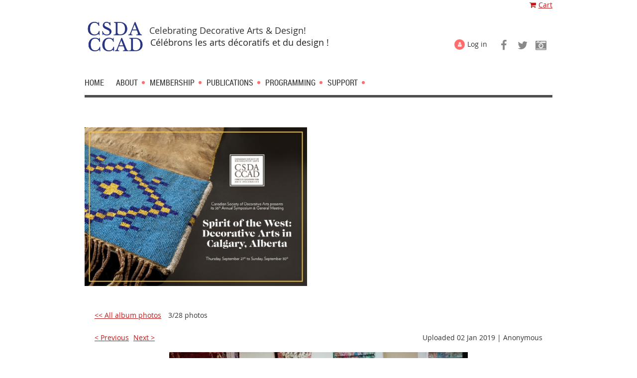

--- FILE ---
content_type: text/html; charset=utf-8
request_url: https://csda-ccad.org/Spirit-of-the-West-Photos/97284138
body_size: 8748
content:
<!DOCTYPE html>
<!--[if lt IE 7 ]><html lang="en" class="no-js ie6 "><![endif]-->
<!--[if IE 7 ]><html lang="en" class="no-js ie7 "> <![endif]-->
<!--[if IE 8 ]><html lang="en" class="no-js ie8 "> <![endif]-->
<!--[if IE 9 ]><html lang="en" class="no-js ie9 "><![endif]-->
<!--[if (gt IE 9)|!(IE)]><!--><html lang="en" class="no-js "> <!--<![endif]-->
  <head id="Head1">
		<link rel="stylesheet" type="text/css" href="https://kit-pro.fontawesome.com/releases/latest/css/pro.min.css" />
<meta name="viewport" content="width=device-width, initial-scale=1">
<link href="https://sf.wildapricot.org/BuiltTheme/skyline_suburbia.v3.0/current/d5ce382d/Styles/combined.css" rel="stylesheet" type="text/css" /><link href="https://csda-ccad.org/resources/theme/customStyles.css?t=638548731629270000" rel="stylesheet" type="text/css" /><link href="https://live-sf.wildapricot.org/WebUI/built9.12.1-8e232c8/scripts/public/react/index-84b33b4.css" rel="stylesheet" type="text/css" /><link href="https://live-sf.wildapricot.org/WebUI/built9.12.1-8e232c8/css/shared/ui/shared-ui-compiled.css" rel="stylesheet" type="text/css" /><script type="text/javascript" language="javascript" id="idJavaScriptEnvironment">var bonaPage_BuildVer='9.12.1-8e232c8';
var bonaPage_AdminBackendUrl = '/admin/';
var bonaPage_StatRes='https://live-sf.wildapricot.org/WebUI/';
var bonaPage_InternalPageType = { isUndefinedPage : false,isWebPage : true,isAdminPage : false,isDialogPage : false,isSystemPage : false,isErrorPage : false,isError404Page : false };
var bonaPage_PageView = { isAnonymousView : true,isMemberView : false,isAdminView : false };
var WidgetMode = 0;
var bonaPage_IsUserAnonymous = true;
var bonaPage_ThemeVer='d5ce382d0638548731629270000'; var bonaPage_ThemeId = 'skyline_suburbia.v3.0'; var bonaPage_ThemeVersion = '3.0';
var bonaPage_id='1772142'; version_id='';
if (bonaPage_InternalPageType && (bonaPage_InternalPageType.isSystemPage || bonaPage_InternalPageType.isWebPage) && window.self !== window.top) { var success = true; try { var tmp = top.location.href; if (!tmp) { top.location = self.location; } } catch (err) { try { if (self != top) { top.location = self.location; } } catch (err) { try { if (self != top) { top = self; } success = false; } catch (err) { success = false; } } success = false; } if (!success) { window.onload = function() { document.open('text/html', 'replace'); document.write('<ht'+'ml><he'+'ad></he'+'ad><bo'+'dy><h1>Wrong document context!</h1></bo'+'dy></ht'+'ml>'); document.close(); } } }
try { function waMetricsGlobalHandler(args) { if (WA.topWindow.waMetricsOuterGlobalHandler && typeof(WA.topWindow.waMetricsOuterGlobalHandler) === 'function') { WA.topWindow.waMetricsOuterGlobalHandler(args); }}} catch(err) {}
 try { if (parent && parent.BonaPage) parent.BonaPage.implementBonaPage(window); } catch (err) { }
try { document.write('<style type="text/css"> .WaHideIfJSEnabled, .HideIfJSEnabled { display: none; } </style>'); } catch(err) {}
var bonaPage_WebPackRootPath = 'https://live-sf.wildapricot.org/WebUI/built9.12.1-8e232c8/scripts/public/react/';</script><script type="text/javascript" language="javascript" src="https://live-sf.wildapricot.org/WebUI/built9.12.1-8e232c8/scripts/shared/bonapagetop/bonapagetop-compiled.js" id="idBonaPageTop"></script><script type="text/javascript" language="javascript" src="https://live-sf.wildapricot.org/WebUI/built9.12.1-8e232c8/scripts/public/react/index-84b33b4.js" id="ReactPublicJs"></script><script type="text/javascript" language="javascript" src="https://live-sf.wildapricot.org/WebUI/built9.12.1-8e232c8/scripts/shared/ui/shared-ui-compiled.js" id="idSharedJs"></script><script type="text/javascript" language="javascript" src="https://live-sf.wildapricot.org/WebUI/built9.12.1-8e232c8/General.js" id=""></script><script type="text/javascript" language="javascript" src="https://sf.wildapricot.org/BuiltTheme/skyline_suburbia.v3.0/current/d5ce382d/Scripts/combined.js" id=""></script><title>Canadian Society of Decorative Arts - Events</title>
<link rel="shortcut icon" type="image/ico" href="/Resources/Pictures/favicon.ico"  />
<meta name="google-site-verification" content="u5rPI9ftwSVHKDZZZlJaXyQGYvR9ULpaze_drkVxHrM" /><meta name="apple-itunes-app" content="app-id=1220348450, app-argument="><link rel="search" type="application/opensearchdescription+xml" title="csda-ccad.org" href="/opensearch.ashx" /></head>
  <body id="PAGEID_1772142" class="publicContentView LayoutMain">
<div class="mLayout layoutMain state1" id="mLayout">
<!-- header zone -->
		<div class="zoneHeaderOuter zoneOuter">
			<div class="zoneHeader container_12">
				<div class="zoneHeaderInner zoneInner s1_grid_12 s2_grid_12 s3_grid_12">
<div id="id_Header" data-componentId="Header" class="WaPlaceHolder WaPlaceHolderHeader" style=""><div style=""><div id="id_J71IFzC" class="WaGadgetFirst WaGadgetOnlineStoreMiniCart  gadgetStyleNone" style="" data-componentId="J71IFzC" ><div class="alignRight cart-gadget">
    <a href="/Sys/Store/Cart" class="cart-gadget_state">
        <span class="cart-gadget_icon"></span>
        <span class="cart-gadget_label">Cart</span>
        <span class="cart-gadget_quantity">(<span class="cart-gadget_count"></span>)</span>
    </a>
</div></div><div id="id_reiNf5K" data-componentId="reiNf5K" class="WaLayoutContainerLast" style="margin-top:20px;"><table cellspacing="0" cellpadding="0" class="WaLayoutTable" style=""><tr data-componentId="reiNf5K_row" class="WaLayoutRow"><td id="id_sISSvw7" data-componentId="sISSvw7" class="WaLayoutItem" style="width:13%;"><div id="id_sTS6sAS" class="WaLayoutPlaceHolder placeHolderContainer" data-componentId="sTS6sAS" style=""><div style=""><div id="id_cFmfTdm" class="WaGadgetOnly WaGadgetContent  gadgetStyleNone" style="" data-componentId="cFmfTdm" ><div class="gadgetStyleBody gadgetContentEditableArea" style="" data-editableArea="0" data-areaHeight="auto">
<p align="center"><em><a href="/"><img src="/resources/Pictures/CSDA-2021_blue.png" alt="" title="" border="0"></a></em><br></p></div>
</div></div></div></td><td style="" data-componentId="sISSvw7_separator" class="WaLayoutSeparator"><div style="width: inherit;"></div></td><td id="id_VSPVbIs" data-componentId="VSPVbIs" class="WaLayoutItem" style="width:46%;"><div id="id_W8HZus4" class="WaLayoutPlaceHolder placeHolderContainer" data-componentId="W8HZus4" style=""><div style=""><div id="id_nmoJBBw" class="WaGadgetOnly WaGadgetContent  gadgetStyleNone" style="margin-top:10px;" data-componentId="nmoJBBw" ><div class="gadgetStyleBody gadgetContentEditableArea" style="" data-editableArea="0" data-areaHeight="auto">
<p><font><strong style=""><font style="font-size: 12px;">&nbsp;&nbsp;</font></strong><font style="font-size: 18px;">Celebrating Decorative Arts &amp; Design!&nbsp;</font></font><font style="font-size: 12px;">&nbsp; &nbsp;<font> &nbsp;</font></font> &nbsp;&nbsp;<span style="background-color: rgb(255, 255, 255);"><font color="#222222" style="font-size: 18px;">Célébrons les arts décoratifs et du design !</font></span></p><p><br></p></div>
</div></div></div></td><td style="" data-componentId="VSPVbIs_separator" class="WaLayoutSeparator"><div style="width: inherit;"></div></td><td id="id_sbyJnge" data-componentId="sbyJnge" class="WaLayoutItem" style="width:27%;"><div id="id_9V2CWmk" class="WaLayoutPlaceHolder placeHolderContainer" data-componentId="9V2CWmk" style=""><div style=""><div id="id_x3iQw9g" class="WaGadgetOnly WaGadgetLoginForm  gadgetStyleNone" style="margin-top:40px;margin-bottom:0px;" data-componentId="x3iQw9g" ><div class="gadgetStyleBody " style=""  data-areaHeight="auto">
<div class="loginContainerWrapper alignRight">
    <div class="loginContainerInnerWrapper">
      <a id="id_x3iQw9g_loginLink" class="loginLink">Log in</a>
      <div id="id_x3iQw9g_loginContainer" class="loginContainer orientationHorizontal">
        <div class="loginContainerForm orientationHorizontal oAuthIsfalse">
          <div class="loginContainerShadowBox">
          <form method="post" action="https://csda-ccad.org/Sys/Login" id="id_x3iQw9g_form" class="generalLoginBox"  data-disableInAdminMode="true">
<input type="hidden" name="ReturnUrl" id="id_x3iQw9g_returnUrl" value="">
            <input type="hidden" name="CurrentUrl" id="id_x3iQw9g_currentUrl" value="/Spirit-of-the-West-Photos/97284138">
            <input type="hidden" name="browserData" id="id_x3iQw9g_browserField">
            <div>
              <div class="loginUserName">
<div class="loginUserNameTextBox">
		<input name="email" type="text" maxlength="100" placeholder="Email"  id="id_x3iQw9g_userName" tabindex="1" class="emailTextBoxControl"/>
	</div>
</div><div class="loginPassword">
    <div class="loginPasswordTextBox">
		<div class="password-wrapper">
			<input 
				name="password" 
				type="password" 
placeholder="Password" 
				maxlength="50" 
				id="id_x3iQw9g_password" 
				tabindex="2" 
				class="passwordTextBoxControl" 
				autocomplete="off"
			/>
			<i class="fa fa-eye-slash toggle-password" toggle="#id_x3iQw9g_password"></i>
		</div>
    </div>
</div>
<script>
  if (!window.__passwordToggleInitialized) {
    window.__passwordToggleInitialized = true;

    $(document).ready(function () {
      $('.toggle-password').each(function () {
        const $icon = $(this);
        const selector = $icon.attr('toggle');
        if (!selector) return;

        const $input = selector.startsWith('#') ? $(selector) : $('#' + selector);
        if (!$input.length) return;

        $icon.on('click', function () {
          try {
            const inputEl = $input[0];
            const currentType = inputEl.getAttribute('type');

            if (currentType === 'password') {
              inputEl.setAttribute('type', 'text');
              $icon.removeClass('fa-eye-slash').addClass('fa-eye');
            } else {
              inputEl.setAttribute('type', 'password');
              $icon.removeClass('fa-eye').addClass('fa-eye-slash');
            }
          } catch (err) {
            console.warn('Password toggle error:', err.message);
          }
        });
      });
    });
  }
</script>
 
    <input id="g-recaptcha-invisible_x3iQw9g" name="g-recaptcha-invisible" value="recaptcha" type="hidden"/> 
    <div id="recapcha_placeholder_x3iQw9g" style="display:none"></div>
    <span id="idReCaptchaValidator_x3iQw9g" errorMessage="Please verify that you are not a robot" style="display:none" validatorType="method" ></span>
    <script>
        $("#idReCaptchaValidator_x3iQw9g").on( "wavalidate", function(event, validationResult) {
            if (grecaptcha.getResponse(widgetId_x3iQw9g).length == 0){
                grecaptcha.execute(widgetId_x3iQw9g);	
                validationResult.shouldStopValidation = true;
                return;
            }

            validationResult.result = true;
        });
  
            var widgetId_x3iQw9g;

            var onloadCallback_x3iQw9g = function() {
                // Renders the HTML element with id 'recapcha_placeholder_x3iQw9g' as a reCAPTCHA widget.
                // The id of the reCAPTCHA widget is assigned to 'widgetId_x3iQw9g'.
                widgetId_x3iQw9g = grecaptcha.render('recapcha_placeholder_x3iQw9g', {
                'sitekey' : '6LfmM_UhAAAAAJSHT-BwkAlQgN0mMViOmaK7oEIV',
                'size': 'invisible',
                'callback': function(){
                    document.getElementById('g-recaptcha-invisible_x3iQw9g').form.submit();
                },
                'theme' : 'light'
            });
        };
    </script>
	
    <script src="https://www.google.com/recaptcha/api.js?onload=onloadCallback_x3iQw9g&render=explicit" async defer></script>

 <div class="loginAction">
	<input type="submit" onclick="if (!WA.isWidgetMode && !browserInfo.clientCookiesEnabled()) {alert('Warning: browser cookies disabled. Please enable them to use this website.'); return false;}"  name="ctl03$ctl02$loginViewControl$loginControl$Login" value="Log in" id="id_x3iQw9g_loginAction"  tabindex="4" class="loginButton loginButtonControl"/>	
</div>  
            </div>
            <div>
              <div class="loginActionRememberMe"><input id="id_x3iQw9g_rememberMe" type="checkbox" name="rememberMe" tabindex="3" class="rememberMeCheckboxControl"/><label for="id_x3iQw9g_rememberMe">Remember me</label></div><div class="loginPasswordForgot">
		<a rel="nofollow" href="https://csda-ccad.org/Sys/ResetPasswordRequest">Forgot password</a>
	</div>
</div>
          </form></div>
      </div>
      </div>
    </div>
  </div>
  <script>
    jq$().ready(function() {
      var browserField = document.getElementById('id_x3iQw9g' + '_browserField');

      if (browserField) {
        browserField.value = browserInfo.getBrowserCapabilitiesData();
      }

      jq$('#id_x3iQw9g' + '_form').FormValidate();
      jq$('.WaGadgetLoginForm form').attr('data-disableInAdminMode', 'false');
    });
    
    jq$(document).ready(function() { new LoginBox({Id:'id_x3iQw9g'}); });  
  </script>  
  </div>
</div></div></div></td><td style="" data-componentId="sbyJnge_separator" class="WaLayoutSeparator"><div style="width: inherit;"></div></td><td id="id_XBxRZW7" data-componentId="XBxRZW7" class="WaLayoutItem" style="width:14%;"><div id="id_rBQ9LhY" class="WaLayoutPlaceHolder placeHolderContainer" data-componentId="rBQ9LhY" style=""><div style=""><div id="id_Qq25Kkw" class="WaGadgetOnly WaGadgetSocialProfile  gadgetStyle001" style="margin-top:39px;" data-componentId="Qq25Kkw" ><div class="gadgetStyleBody " style=""  data-areaHeight="auto">
<div class="socialProfileWrapper alignRight">
	<ul class="orientationHorizontal">
<li>
				<a href="https://www.facebook.com/canadiansocietyofdecorativearts/" title="Facebook" class="Facebook" target="_blank"></a>
			</li>
<li>
				<a href="https://x.com/wildapricot" title="X" class="X" target="_blank"></a>
			</li>
<li>
				<a href="https://www.instagram.com/csda_ccad/" title="Instagram" class="Instagram" target="_blank"></a>
			</li>
		
</ul>
</div>
</div>
</div></div></div></td></tr></table> </div></div>
</div></div>
			</div>
		</div>
		<div class="zoneHeader1Outer zoneOuter">
			<div class="zoneHeader1 container_12">
				<div class="zoneHeader1Inner zoneInner s1_grid_12 s2_grid_12 s3_grid_12">
					<div class="color"></div>
</div>
			</div>
		</div>
		<div class="zoneHeader2Outer zoneOuter">
			<div class="zoneHeader12 container_12">
				<div class="zoneHeader2Inner zoneInner s1_grid_12 s2_grid_12 s3_grid_12">
<div id="id_Header2" data-componentId="Header2" class="WaPlaceHolder WaPlaceHolderHeader2" style=""><div style=""><div id="id_HFV4Tsg" class="WaGadgetFirst WaGadgetMenuHorizontal  menuStyle002" style="margin-top:20px;margin-bottom:0px;" data-componentId="HFV4Tsg" ><div class="menuInner">
	<ul class="firstLevel">
<li class=" ">
	<div class="item">
		<a href="https://csda-ccad.org/" title="Home"><span>Home</span></a>
</div>
</li>
	
<li class=" dir">
	<div class="item">
		<a href="https://csda-ccad.org/About" title="About"><span>About</span></a>
<ul class="secondLevel">
<li class=" ">
	<div class="item">
		<a href="https://csda-ccad.org/Contact" title="Contact"><span>Contact</span></a>
</div>
</li>
	
<li class=" ">
	<div class="item">
		<a href="https://csda-ccad.org/Board" title="Board &amp; Committees"><span>Board &amp; Committees</span></a>
</div>
</li>
	
<li class=" ">
	<div class="item">
		<a href="https://csda-ccad.org/Awards" title="Awards"><span>Awards</span></a>
</div>
</li>
	
</ul>
</div>
</li>
	
<li class=" dir">
	<div class="item">
		<a href="https://csda-ccad.org/Membership" title="Membership"><span>Membership</span></a>
<ul class="secondLevel">
<li class=" ">
	<div class="item">
		<a href="https://csda-ccad.org/Partners" title="Institutional Members"><span>Institutional Members</span></a>
</div>
</li>
	
</ul>
</div>
</li>
	
<li class=" dir">
	<div class="item">
		<a href="https://csda-ccad.org/Publications" title="Publications"><span>Publications</span></a>
<ul class="secondLevel">
<li class=" ">
	<div class="item">
		<a href="https://csda-ccad.org/Ornamentum-Magazine" title="Ornamentum Magazine"><span>Ornamentum Magazine</span></a>
</div>
</li>
	
<li class=" ">
	<div class="item">
		<a href="https://csda-ccad.org/Newsletter" title="The Newsletter"><span>The Newsletter</span></a>
</div>
</li>
	
</ul>
</div>
</li>
	
<li class=" dir">
	<div class="item">
		<a href="https://csda-ccad.org/Programming" title="Programming"><span>Programming</span></a>
<ul class="secondLevel">
<li class=" ">
	<div class="item">
		<a href="https://csda-ccad.org/The-Gardiner-Transformed" title="The Gardiner Transformed with Dr. Sequoia Miller"><span>The Gardiner Transformed with Dr. Sequoia Miller</span></a>
</div>
</li>
	
<li class=" ">
	<div class="item">
		<a href="https://csda-ccad.org/A-Modernists-Reflection" title="A Modernist&#39;s Reflection with Blair Thomson"><span>A Modernist&#39;s Reflection with Blair Thomson</span></a>
</div>
</li>
	
<li class=" ">
	<div class="item">
		<a href="https://csda-ccad.org/Past-Programming-and-Events" title="Past Programming &amp; Events"><span>Past Programming &amp; Events</span></a>
</div>
</li>
	
</ul>
</div>
</li>
	
<li class=" dir">
	<div class="item">
		<a href="https://csda-ccad.org/support" title="Support"><span>Support</span></a>
<ul class="secondLevel">
<li class=" ">
	<div class="item">
		<a href="https://csda-ccad.org/Donate-Online" title="Donate Online"><span>Donate Online</span></a>
</div>
</li>
	
<li class=" ">
	<div class="item">
		<a href="https://csda-ccad.org/Online-Shop" title="Online Shop"><span>Online Shop</span></a>
</div>
</li>
	
<li class=" ">
	<div class="item">
		<a href="https://csda-ccad.org/2025-Auction" title="2025 Benefit Auction"><span>2025 Benefit Auction</span></a>
</div>
</li>
	
</ul>
</div>
</li>
	
</ul>
</div>

<script type="text/javascript">
	if (window.WaMenuHorizontal) { new WaMenuHorizontal({ id: "id_HFV4Tsg" }); }
</script>
</div><div id="id_NsQjdHl" data-componentId="NsQjdHl" class="WaLayoutContainer" style="margin-top:20px;"><table cellspacing="0" cellpadding="0" class="WaLayoutTable" style=""><tr data-componentId="NsQjdHl_row" class="WaLayoutRow"><td id="id_SodObuV" data-componentId="SodObuV" class="WaLayoutItem" style="width:75%;"></td><td style="" data-componentId="SodObuV_separator" class="WaLayoutSeparator"><div style="width: inherit;"></div></td><td id="id_svDSbB9" data-componentId="svDSbB9" class="WaLayoutItem" style="width:25%;"></td></tr></table> </div><div id="id_GFX2JjI" data-componentId="GFX2JjI" class="WaLayoutContainerLast" style=""><table cellspacing="0" cellpadding="0" class="WaLayoutTable" style=""><tr data-componentId="GFX2JjI_row" class="WaLayoutRow"><td id="id_kd7EbrN" data-componentId="kd7EbrN" class="WaLayoutItem" style="width:95%;"><div id="id_ZEQQd9B" class="WaLayoutPlaceHolder placeHolderContainer" data-componentId="ZEQQd9B" style=""><div style=""><div id="id_HzuW8eH" class="WaGadgetOnly WaGadgetContent  gadgetStyleNone" style="" data-componentId="HzuW8eH" ><div class="gadgetStyleBody gadgetContentEditableArea" style="padding-top:20px;" data-editableArea="0" data-areaHeight="auto">
<img title="" alt="" src="/resources/Pictures/csda_symposium-940x671.jpg" border="0" width="446.5" height="319">&nbsp;<br><em></em><p><br></p></div>
</div></div></div></td><td style="" data-componentId="kd7EbrN_separator" class="WaLayoutSeparator"><div style="width: inherit;"></div></td><td id="id_imqfOsS" data-componentId="imqfOsS" class="WaLayoutItem" style="width:5%;"></td></tr></table> </div></div>
</div></div>
			</div>
		</div>
		<!-- /header zone -->

<!-- content zone -->
	<div class="zoneContentOuter zoneOuter">
		<div class="zoneContent container_12">
			<div class="zoneContentInner s1_grid_12 s2_grid_12 s3_grid_12 zoneInner zoneRoundedCorners">
<div id="id_Content" data-componentId="Content" class="WaPlaceHolder WaPlaceHolderContent" style=""><div style="padding-top:0px;"><div id="id_uudEvpi" data-componentId="uudEvpi" class="WaLayoutContainerFirst" style=""><table cellspacing="0" cellpadding="0" class="WaLayoutTable" style=""><tr data-componentId="uudEvpi_row" class="WaLayoutRow"><td id="id_oOiQY7i" data-componentId="oOiQY7i" class="WaLayoutItem" style="width:100%;"><div id="id_k6KORix" class="WaLayoutPlaceHolder placeHolderContainer" data-componentId="k6KORix" style=""><div style=""><div id="id_Ft1yvkr" class="WaGadgetOnly WaGadgetPhotoAlbum  gadgetStyleNone WaGadgetPhotoAlbumStatePhoto" style="" data-componentId="Ft1yvkr" ><div class="gadgetStyleBody " style=""  data-areaHeight="auto">




<form method="post" action="" id="form">
<div class="aspNetHidden">
<input type="hidden" name="__VIEWSTATE" id="__VIEWSTATE" value="Y/maLtSSWo5wEoRmlfOY1v5PoSqA2UQN+2il6/C1Q8LE80Gd0f3dPryNReGvIe86GffI9weApQFGFV7Nih2kJMkV5hqo3zP3jTKye7aWQCwlImei8+Kb5EQRzzGSgzsknY1OCZ9tbfDiRTob1eYp8x7zuAR9TPRu8nng6yWqTcZsY840nEIjJye+OuR495/rEk0H8cwapgCNf468UVsE9g6fZHo5yTH0TBlITsN0VER61mGx0HXzv2ao/u+EV8SK2mOsjdcxJP9tYInAl0rOXlZBjjQ=" />
</div>

    
    <input type="hidden" name="FunctionalBlock1$contentModeHidden" id="FunctionalBlock1_contentModeHidden" value="1" />



<noscript>
  <div id="FunctionalBlock1_ctl00_SinglePhoto_ctl00_ctl00_idConfirmWindow" class="commonMessageBox">
	<div id="FunctionalBlock1_ctl00_SinglePhoto_ctl00_ctl00_idConfirmWindowStyle" class="confirmWindowWarning messageBox">
		<div class="cww">
			<div class="cww1"></div>
			<div class="cww2"></div>
			<div class="cww3"></div>
			<div class="cww4"></div>
		</div>
		<div class="cww-inner">
			<div class="cww-co">
					<div id="FunctionalBlock1_ctl00_SinglePhoto_ctl00_ctl00_messageHeader" class="header">JavaScript is not supported</div>

          <div id="FunctionalBlock1_ctl00_SinglePhoto_ctl00_ctl00_messageText" class="text">JavaScript required. Your web browser either does not support JavaScript, or it is switched off.  Some features may not work properly.</div>
			</div>
		</div>
		<div class="cww">
			<div class="cww4"></div>
			<div class="cww3"></div>
			<div class="cww2"></div>
			<div class="cww1"></div>
		</div>
	</div>
</div>

</noscript>


<div id="idPhotoHeaderContainer" class="singlePhotoHeaderContainer">
  <div id="idPhotoBackContainer" class="pageBackContainer">
    <a class="photoBackContainerLink" name="photo" href="https://csda-ccad.org/Spirit-of-the-West-Photos#pta97284138">&lt;&lt; All album photos</a>
      <span id="FunctionalBlock1_ctl00_SinglePhoto_countInfoPhotoLabel" class="countInfoPhotoLabel">3/28 photos</span>
  </div>
  
</div>


<div id="idPhotoMainContainer" class="photoMainContainer">
  

  <div id="idMenuHeaderContainer" class="menuHeaderContainer">
    <div class="menuHeaderLeftContainer">
      <div class="linkContainer">
        
        <a class="prevLink" href="https://csda-ccad.org/Spirit-of-the-West-Photos/97284443#photo">&lt;&nbsp;Previous</a>
      </div>
      <div class="linkContainer"> 
        
        <a class="nextLink" href="https://csda-ccad.org/Spirit-of-the-West-Photos/97284131#photo">Next&nbsp;&gt;</a>
      </div>
    </div>
    <div class="infoContainer">
      <span class="&lt;%# this.UploadDateCssClass %> uploadDate">Uploaded 02 Jan 2019 |</span>
      <span class="photoInfoGray">Anonymous</span>
    </div>
  </div>
  <div id="idPhotoMainSectionContainer" class="photoMainSectionContainer">
    <div id="idImageContainer" class="imageContainer">
      <a href="https://csda-ccad.org/resources/SiteAlbums/97283694/20181002_202515.jpg" class="originalImageUrl" target="_blank"><img src="https://csda-ccad.org/resources/SiteAlbums/97283694/preview/20181002_202515.jpg" style="border-width:0px;" /></a>
    </div>
    <div id="idCaptionContainer" class="captionContainer">
      <span class="photoLabel"></span>
    </div>
  </div>
</div>
<div class="footerContainer">
  
  
</div>

<script type="text/javascript"> if (window.PhotoAlbumGadgetHelperScript) { window.PhotoAlbumGadgetHelperScript.init(); }</script>


  
<div class="aspNetHidden">

	<input type="hidden" name="__VIEWSTATEGENERATOR" id="__VIEWSTATEGENERATOR" value="2AE9EEA8" />
</div>

<script type="text/javascript">
//<![CDATA[
if (window.DataChangeWatcher) {DataChangeWatcher.startWatching('', 'Unsaved changes will be lost. Proceed?', true);}
PhotoGallery.InitPhotoGallery(
{ processingText: 'Please wait...'
, deleteConfirmation: 'Are you sure you want to delete this photo?'
, saveButtonId: ''
, altSaveButtonId: 'FunctionalBlock1_ctl00_SinglePhoto_SaveCaptionButton'
, saveLinkButtonId: 'FunctionalBlock1_ctl00_SinglePhoto_EditCaptionLinkButton'
, deleteButtonId: 'FunctionalBlock1_ctl00_SinglePhoto_DeletePhotoButton'
, cancelButtonId: 'FunctionalBlock1_ctl00_SinglePhoto_CancelUpdateCaptonButton' });
if (!BonaPage.Browser.isIE) BonaPage.addPageStateHandler(BonaPage.PAGE_UNLOADING, PhotoGallery.Page_Unloading, BonaPage.HANDLERTYPE_ONCE);//]]>
</script>
</form></div>
</div></div></div></td></tr></table> </div><div id="id_nTa2HR4" data-componentId="nTa2HR4" class="WaLayoutContainerLast" style=""><table cellspacing="0" cellpadding="0" class="WaLayoutTable" style=""><tr data-componentId="nTa2HR4_row" class="WaLayoutRow"><td id="id_yoeCHDL" data-componentId="yoeCHDL" class="WaLayoutItem" style="width:5%;"></td><td style="" data-componentId="yoeCHDL_separator" class="WaLayoutSeparator"><div style="width: inherit;"></div></td><td id="id_uDH3uOE" data-componentId="uDH3uOE" class="WaLayoutItem" style="width:89%;"></td><td style="" data-componentId="uDH3uOE_separator" class="WaLayoutSeparator"><div style="width: inherit;"></div></td><td id="id_L4cYpBK" data-componentId="L4cYpBK" class="WaLayoutItem" style="width:5%;"></td></tr></table> </div></div>
</div></div>
		</div>
	</div>
	<!-- /content zone -->

<!-- footer zone -->
		<div class="zoneFooterOuter zoneOuter">
			<div class="zoneFooter container_12">
				<div class="zoneFooterInner zoneInner s1_grid_12 s2_grid_12 s3_grid_12 zoneRoundedCorners">
</div>
			</div>
		</div>
		<div class="zoneFooter1Outer zoneOuter">
			<div class="zoneFooter1 container_12">
				<div class="zoneFooter1Inner zoneInner s1_grid_12 s2_grid_12 s3_grid_12">
<div id="id_Footer1" data-componentId="Footer1" class="WaPlaceHolder WaPlaceHolderFooter1" style=""><div style=""><div id="id_5I2S77l" class="WaGadgetFirst WaGadgetContent  gadgetStyleNone" style="background-color:#798084;height:2px;" data-componentId="5I2S77l" ><div class="gadgetStyleBody gadgetContentEditableArea" style="" data-editableArea="0" data-areaHeight="auto">
<p><br></p></div>
<script type="text/javascript">if (window.WA) { new WaContentGadgetResizer({ id: 'id_5I2S77l' }); }</script>
</div><div id="id_fLeAJtD" data-componentId="fLeAJtD" class="WaLayoutContainer" style="margin-top:25px;margin-bottom:0px;"><table cellspacing="0" cellpadding="0" class="WaLayoutTable" style=""><tr data-componentId="fLeAJtD_row" class="WaLayoutRow"><td id="id_aDfEBTD" data-componentId="aDfEBTD" class="WaLayoutItem" style="width:24%;"></td><td style="" data-componentId="aDfEBTD_separator" class="WaLayoutSeparator"><div style="width: inherit;"></div></td><td id="id_jwlvyMM" data-componentId="jwlvyMM" class="WaLayoutItem" style="width:48%;"><div id="id_dqdPcV4" class="WaLayoutPlaceHolder placeHolderContainer" data-componentId="dqdPcV4" style=""><div style=""><div id="id_fXrlgPU" class="WaGadgetOnly WaGadgetSocialProfile  gadgetStyle001" style="" data-componentId="fXrlgPU" ><div class="gadgetStyleBody " style=""  data-areaHeight="auto">
<div class="socialProfileWrapper alignRight">
	<ul class="orientationHorizontal">
<li>
				<a href="https://www.facebook.com/canadiansocietyofdecorativearts/" title="Facebook" class="Facebook" target="_blank"></a>
			</li>
<li>
				<a href="https://x.com/wildapricot" title="X" class="X" target="_blank"></a>
			</li>
<li>
				<a href="https://www.instagram.com/csda_ccad/" title="Instagram" class="Instagram" target="_blank"></a>
			</li>
		
</ul>
</div>
</div>
</div></div></div></td><td style="" data-componentId="jwlvyMM_separator" class="WaLayoutSeparator"><div style="width: inherit;"></div></td><td id="id_BUc28JB" data-componentId="BUc28JB" class="WaLayoutItem" style="width:27%;"><div id="id_1q1QqvY" class="WaLayoutPlaceHolder placeHolderContainer" data-componentId="1q1QqvY" style=""><div style=""><div id="id_QGGK3Hv" class="WaGadgetOnly WaGadgetSiteSearch  gadgetStyleNone" style="margin-right:15px;" data-componentId="QGGK3Hv" ><div class="gadgetStyleBody " style=""  data-areaHeight="auto">
<div class="searchBoxOuter alignRight">
	<div class="searchBox">
<form method="post" action="https://csda-ccad.org/Sys/Search" id="id_QGGK3Hv_form" class="generalSearchBox"  data-disableInAdminMode="true">
<span class="searchBoxFieldContainer"><input class="searchBoxField" type="text" name="searchString" id="idid_QGGK3Hv_searchBox" value="" maxlength="300" autocomplete="off"  placeholder="Search "></span>
<div class="autoSuggestionBox" id="idid_QGGK3Hv_resultDiv"></div>
</form></div>
	</div>
	<script type="text/javascript">
		(function(){

			function init()
			{
				var model = {};
				model.gadgetId = 'idid_QGGK3Hv';
				model.searchBoxId = 'idid_QGGK3Hv_searchBox';
				model.resultDivId = 'idid_QGGK3Hv_resultDiv';
				model.selectedTypes = '7';
				model.searchTemplate = 'https://csda-ccad.org/Sys/Search?q={0}&types={1}&page={2}';
				model.searchActionUrl = '/Sys/Search/DoSearch';
				model.GoToSearchPageTextTemplate = 'Search for &#39;{0}&#39;';
				model.autoSuggest = true;
				var WASiteSearch = new WASiteSearchGadget(model);
			}

			jq$(document).ready(init);
		}) ();
	</script>
</div>
</div></div></div></td></tr></table> </div><div id="idFooterContent" class="WaGadgetLast WaGadgetContent footerContent gadgetStyleNone" style="margin-bottom:0px;" data-componentId="QBAxh8n" ><div class="gadgetStyleBody gadgetContentEditableArea" style="" data-editableArea="0" data-areaHeight="auto">
<div align="right">
  <p class="contStyleNarrowLineHeight"><font style="font-size: 18px;"><br></font></p>

  <p class="contStyleNarrowLineHeight" align="center" style="line-height: 22px;"><font style="font-size: 16px;" color="#1a1a1a"><span><font>The Canadian Society of Decorative Arts primarily operates out of Tkaronto/Toronto, Ontario. We recognize that the city is situated on the traditional territory and unceded lands of the Anishnaabe, Haudenosaunee, Huron-Wendat, and Mississaugas of the Credit.</font></span><br></font></p>

  <p class="contStyleNarrowLineHeight" align="center" style="line-height: 22px;"><font style="font-size: 16px;" color="#1a1a1a">The Canadian Society of Decorative Arts/ Cercle canadien des arts décoratifs was formed, with the generous support of the Macdonald Stewart Foundation, to provide a forum for all those interested in the decorative arts.<br>
  © 1981 - 2025 Canadian Society of Decorative Arts / Cercle canadien des arts décoratifs</font></p>

  <p class="contStyleNarrowLineHeight" align="center" style="line-height: 22px;"><font style="font-size: 16px;" color="#1a1a1a"><font>(Reg. Charitable #&nbsp;886343391RR0001)</font>&nbsp;</font></p>

  <p class="contStyleNarrowLineHeight" align="center" style="line-height: 22px;"><font><font style="font-size: 16px;" color="#1a1a1a"><span><font>The Canadian Society of Decorative Arts uses cookies to analyze website traffic and to make our site work. To learn more about the use of cookies, please visit our&nbsp;</font></span><a href="/Cookie-Policy"><font><strong>Cookie Policy</strong></font></a><span><font>. For details on how to change your cookie settings, visit the Cookie Policy section Preferences.</font></span></font><br></font></p>
</div></div>
</div></div>
</div></div>
			</div>
		</div>
		<!-- /footer zone -->


		<!-- branding zone -->
<div class="zoneBrandingOuter zoneOuter">
			<div class="zoneBranding container_12">
				<div class="zoneBrandingInner zoneInner s1_grid_12 s2_grid_12 s3_grid_12">
<div id="idFooterPoweredByContainer">
	<span id="idFooterPoweredByWA">
</span>
</div>
</div>
			</div>
		</div>
<!-- /branding zone -->

<div id="idCustomJsContainer" class="cnCustomJsContainer">
<!-- Google tag (gtag.js) -->
<script async src="https://www.googletagmanager.com/gtag/js?id=G-FYQE9ZDT42">
try
{
    
}
catch(err)
{}</script>
<script>
try
{
    
  window.dataLayer = window.dataLayer || [];
  function gtag(){dataLayer.push(arguments);}
  gtag('js', new Date());

  gtag('config', 'G-FYQE9ZDT42');

}
catch(err)
{}</script></div>
</div></body>
</html>
<script type="text/javascript">if (window.BonaPage && BonaPage.setPageState) { BonaPage.setPageState(BonaPage.PAGE_PARSED); }</script>

--- FILE ---
content_type: text/html; charset=utf-8
request_url: https://www.google.com/recaptcha/api2/anchor?ar=1&k=6LfmM_UhAAAAAJSHT-BwkAlQgN0mMViOmaK7oEIV&co=aHR0cHM6Ly9jc2RhLWNjYWQub3JnOjQ0Mw..&hl=en&v=N67nZn4AqZkNcbeMu4prBgzg&theme=light&size=invisible&anchor-ms=20000&execute-ms=30000&cb=k0qxb1j9tk3
body_size: 49405
content:
<!DOCTYPE HTML><html dir="ltr" lang="en"><head><meta http-equiv="Content-Type" content="text/html; charset=UTF-8">
<meta http-equiv="X-UA-Compatible" content="IE=edge">
<title>reCAPTCHA</title>
<style type="text/css">
/* cyrillic-ext */
@font-face {
  font-family: 'Roboto';
  font-style: normal;
  font-weight: 400;
  font-stretch: 100%;
  src: url(//fonts.gstatic.com/s/roboto/v48/KFO7CnqEu92Fr1ME7kSn66aGLdTylUAMa3GUBHMdazTgWw.woff2) format('woff2');
  unicode-range: U+0460-052F, U+1C80-1C8A, U+20B4, U+2DE0-2DFF, U+A640-A69F, U+FE2E-FE2F;
}
/* cyrillic */
@font-face {
  font-family: 'Roboto';
  font-style: normal;
  font-weight: 400;
  font-stretch: 100%;
  src: url(//fonts.gstatic.com/s/roboto/v48/KFO7CnqEu92Fr1ME7kSn66aGLdTylUAMa3iUBHMdazTgWw.woff2) format('woff2');
  unicode-range: U+0301, U+0400-045F, U+0490-0491, U+04B0-04B1, U+2116;
}
/* greek-ext */
@font-face {
  font-family: 'Roboto';
  font-style: normal;
  font-weight: 400;
  font-stretch: 100%;
  src: url(//fonts.gstatic.com/s/roboto/v48/KFO7CnqEu92Fr1ME7kSn66aGLdTylUAMa3CUBHMdazTgWw.woff2) format('woff2');
  unicode-range: U+1F00-1FFF;
}
/* greek */
@font-face {
  font-family: 'Roboto';
  font-style: normal;
  font-weight: 400;
  font-stretch: 100%;
  src: url(//fonts.gstatic.com/s/roboto/v48/KFO7CnqEu92Fr1ME7kSn66aGLdTylUAMa3-UBHMdazTgWw.woff2) format('woff2');
  unicode-range: U+0370-0377, U+037A-037F, U+0384-038A, U+038C, U+038E-03A1, U+03A3-03FF;
}
/* math */
@font-face {
  font-family: 'Roboto';
  font-style: normal;
  font-weight: 400;
  font-stretch: 100%;
  src: url(//fonts.gstatic.com/s/roboto/v48/KFO7CnqEu92Fr1ME7kSn66aGLdTylUAMawCUBHMdazTgWw.woff2) format('woff2');
  unicode-range: U+0302-0303, U+0305, U+0307-0308, U+0310, U+0312, U+0315, U+031A, U+0326-0327, U+032C, U+032F-0330, U+0332-0333, U+0338, U+033A, U+0346, U+034D, U+0391-03A1, U+03A3-03A9, U+03B1-03C9, U+03D1, U+03D5-03D6, U+03F0-03F1, U+03F4-03F5, U+2016-2017, U+2034-2038, U+203C, U+2040, U+2043, U+2047, U+2050, U+2057, U+205F, U+2070-2071, U+2074-208E, U+2090-209C, U+20D0-20DC, U+20E1, U+20E5-20EF, U+2100-2112, U+2114-2115, U+2117-2121, U+2123-214F, U+2190, U+2192, U+2194-21AE, U+21B0-21E5, U+21F1-21F2, U+21F4-2211, U+2213-2214, U+2216-22FF, U+2308-230B, U+2310, U+2319, U+231C-2321, U+2336-237A, U+237C, U+2395, U+239B-23B7, U+23D0, U+23DC-23E1, U+2474-2475, U+25AF, U+25B3, U+25B7, U+25BD, U+25C1, U+25CA, U+25CC, U+25FB, U+266D-266F, U+27C0-27FF, U+2900-2AFF, U+2B0E-2B11, U+2B30-2B4C, U+2BFE, U+3030, U+FF5B, U+FF5D, U+1D400-1D7FF, U+1EE00-1EEFF;
}
/* symbols */
@font-face {
  font-family: 'Roboto';
  font-style: normal;
  font-weight: 400;
  font-stretch: 100%;
  src: url(//fonts.gstatic.com/s/roboto/v48/KFO7CnqEu92Fr1ME7kSn66aGLdTylUAMaxKUBHMdazTgWw.woff2) format('woff2');
  unicode-range: U+0001-000C, U+000E-001F, U+007F-009F, U+20DD-20E0, U+20E2-20E4, U+2150-218F, U+2190, U+2192, U+2194-2199, U+21AF, U+21E6-21F0, U+21F3, U+2218-2219, U+2299, U+22C4-22C6, U+2300-243F, U+2440-244A, U+2460-24FF, U+25A0-27BF, U+2800-28FF, U+2921-2922, U+2981, U+29BF, U+29EB, U+2B00-2BFF, U+4DC0-4DFF, U+FFF9-FFFB, U+10140-1018E, U+10190-1019C, U+101A0, U+101D0-101FD, U+102E0-102FB, U+10E60-10E7E, U+1D2C0-1D2D3, U+1D2E0-1D37F, U+1F000-1F0FF, U+1F100-1F1AD, U+1F1E6-1F1FF, U+1F30D-1F30F, U+1F315, U+1F31C, U+1F31E, U+1F320-1F32C, U+1F336, U+1F378, U+1F37D, U+1F382, U+1F393-1F39F, U+1F3A7-1F3A8, U+1F3AC-1F3AF, U+1F3C2, U+1F3C4-1F3C6, U+1F3CA-1F3CE, U+1F3D4-1F3E0, U+1F3ED, U+1F3F1-1F3F3, U+1F3F5-1F3F7, U+1F408, U+1F415, U+1F41F, U+1F426, U+1F43F, U+1F441-1F442, U+1F444, U+1F446-1F449, U+1F44C-1F44E, U+1F453, U+1F46A, U+1F47D, U+1F4A3, U+1F4B0, U+1F4B3, U+1F4B9, U+1F4BB, U+1F4BF, U+1F4C8-1F4CB, U+1F4D6, U+1F4DA, U+1F4DF, U+1F4E3-1F4E6, U+1F4EA-1F4ED, U+1F4F7, U+1F4F9-1F4FB, U+1F4FD-1F4FE, U+1F503, U+1F507-1F50B, U+1F50D, U+1F512-1F513, U+1F53E-1F54A, U+1F54F-1F5FA, U+1F610, U+1F650-1F67F, U+1F687, U+1F68D, U+1F691, U+1F694, U+1F698, U+1F6AD, U+1F6B2, U+1F6B9-1F6BA, U+1F6BC, U+1F6C6-1F6CF, U+1F6D3-1F6D7, U+1F6E0-1F6EA, U+1F6F0-1F6F3, U+1F6F7-1F6FC, U+1F700-1F7FF, U+1F800-1F80B, U+1F810-1F847, U+1F850-1F859, U+1F860-1F887, U+1F890-1F8AD, U+1F8B0-1F8BB, U+1F8C0-1F8C1, U+1F900-1F90B, U+1F93B, U+1F946, U+1F984, U+1F996, U+1F9E9, U+1FA00-1FA6F, U+1FA70-1FA7C, U+1FA80-1FA89, U+1FA8F-1FAC6, U+1FACE-1FADC, U+1FADF-1FAE9, U+1FAF0-1FAF8, U+1FB00-1FBFF;
}
/* vietnamese */
@font-face {
  font-family: 'Roboto';
  font-style: normal;
  font-weight: 400;
  font-stretch: 100%;
  src: url(//fonts.gstatic.com/s/roboto/v48/KFO7CnqEu92Fr1ME7kSn66aGLdTylUAMa3OUBHMdazTgWw.woff2) format('woff2');
  unicode-range: U+0102-0103, U+0110-0111, U+0128-0129, U+0168-0169, U+01A0-01A1, U+01AF-01B0, U+0300-0301, U+0303-0304, U+0308-0309, U+0323, U+0329, U+1EA0-1EF9, U+20AB;
}
/* latin-ext */
@font-face {
  font-family: 'Roboto';
  font-style: normal;
  font-weight: 400;
  font-stretch: 100%;
  src: url(//fonts.gstatic.com/s/roboto/v48/KFO7CnqEu92Fr1ME7kSn66aGLdTylUAMa3KUBHMdazTgWw.woff2) format('woff2');
  unicode-range: U+0100-02BA, U+02BD-02C5, U+02C7-02CC, U+02CE-02D7, U+02DD-02FF, U+0304, U+0308, U+0329, U+1D00-1DBF, U+1E00-1E9F, U+1EF2-1EFF, U+2020, U+20A0-20AB, U+20AD-20C0, U+2113, U+2C60-2C7F, U+A720-A7FF;
}
/* latin */
@font-face {
  font-family: 'Roboto';
  font-style: normal;
  font-weight: 400;
  font-stretch: 100%;
  src: url(//fonts.gstatic.com/s/roboto/v48/KFO7CnqEu92Fr1ME7kSn66aGLdTylUAMa3yUBHMdazQ.woff2) format('woff2');
  unicode-range: U+0000-00FF, U+0131, U+0152-0153, U+02BB-02BC, U+02C6, U+02DA, U+02DC, U+0304, U+0308, U+0329, U+2000-206F, U+20AC, U+2122, U+2191, U+2193, U+2212, U+2215, U+FEFF, U+FFFD;
}
/* cyrillic-ext */
@font-face {
  font-family: 'Roboto';
  font-style: normal;
  font-weight: 500;
  font-stretch: 100%;
  src: url(//fonts.gstatic.com/s/roboto/v48/KFO7CnqEu92Fr1ME7kSn66aGLdTylUAMa3GUBHMdazTgWw.woff2) format('woff2');
  unicode-range: U+0460-052F, U+1C80-1C8A, U+20B4, U+2DE0-2DFF, U+A640-A69F, U+FE2E-FE2F;
}
/* cyrillic */
@font-face {
  font-family: 'Roboto';
  font-style: normal;
  font-weight: 500;
  font-stretch: 100%;
  src: url(//fonts.gstatic.com/s/roboto/v48/KFO7CnqEu92Fr1ME7kSn66aGLdTylUAMa3iUBHMdazTgWw.woff2) format('woff2');
  unicode-range: U+0301, U+0400-045F, U+0490-0491, U+04B0-04B1, U+2116;
}
/* greek-ext */
@font-face {
  font-family: 'Roboto';
  font-style: normal;
  font-weight: 500;
  font-stretch: 100%;
  src: url(//fonts.gstatic.com/s/roboto/v48/KFO7CnqEu92Fr1ME7kSn66aGLdTylUAMa3CUBHMdazTgWw.woff2) format('woff2');
  unicode-range: U+1F00-1FFF;
}
/* greek */
@font-face {
  font-family: 'Roboto';
  font-style: normal;
  font-weight: 500;
  font-stretch: 100%;
  src: url(//fonts.gstatic.com/s/roboto/v48/KFO7CnqEu92Fr1ME7kSn66aGLdTylUAMa3-UBHMdazTgWw.woff2) format('woff2');
  unicode-range: U+0370-0377, U+037A-037F, U+0384-038A, U+038C, U+038E-03A1, U+03A3-03FF;
}
/* math */
@font-face {
  font-family: 'Roboto';
  font-style: normal;
  font-weight: 500;
  font-stretch: 100%;
  src: url(//fonts.gstatic.com/s/roboto/v48/KFO7CnqEu92Fr1ME7kSn66aGLdTylUAMawCUBHMdazTgWw.woff2) format('woff2');
  unicode-range: U+0302-0303, U+0305, U+0307-0308, U+0310, U+0312, U+0315, U+031A, U+0326-0327, U+032C, U+032F-0330, U+0332-0333, U+0338, U+033A, U+0346, U+034D, U+0391-03A1, U+03A3-03A9, U+03B1-03C9, U+03D1, U+03D5-03D6, U+03F0-03F1, U+03F4-03F5, U+2016-2017, U+2034-2038, U+203C, U+2040, U+2043, U+2047, U+2050, U+2057, U+205F, U+2070-2071, U+2074-208E, U+2090-209C, U+20D0-20DC, U+20E1, U+20E5-20EF, U+2100-2112, U+2114-2115, U+2117-2121, U+2123-214F, U+2190, U+2192, U+2194-21AE, U+21B0-21E5, U+21F1-21F2, U+21F4-2211, U+2213-2214, U+2216-22FF, U+2308-230B, U+2310, U+2319, U+231C-2321, U+2336-237A, U+237C, U+2395, U+239B-23B7, U+23D0, U+23DC-23E1, U+2474-2475, U+25AF, U+25B3, U+25B7, U+25BD, U+25C1, U+25CA, U+25CC, U+25FB, U+266D-266F, U+27C0-27FF, U+2900-2AFF, U+2B0E-2B11, U+2B30-2B4C, U+2BFE, U+3030, U+FF5B, U+FF5D, U+1D400-1D7FF, U+1EE00-1EEFF;
}
/* symbols */
@font-face {
  font-family: 'Roboto';
  font-style: normal;
  font-weight: 500;
  font-stretch: 100%;
  src: url(//fonts.gstatic.com/s/roboto/v48/KFO7CnqEu92Fr1ME7kSn66aGLdTylUAMaxKUBHMdazTgWw.woff2) format('woff2');
  unicode-range: U+0001-000C, U+000E-001F, U+007F-009F, U+20DD-20E0, U+20E2-20E4, U+2150-218F, U+2190, U+2192, U+2194-2199, U+21AF, U+21E6-21F0, U+21F3, U+2218-2219, U+2299, U+22C4-22C6, U+2300-243F, U+2440-244A, U+2460-24FF, U+25A0-27BF, U+2800-28FF, U+2921-2922, U+2981, U+29BF, U+29EB, U+2B00-2BFF, U+4DC0-4DFF, U+FFF9-FFFB, U+10140-1018E, U+10190-1019C, U+101A0, U+101D0-101FD, U+102E0-102FB, U+10E60-10E7E, U+1D2C0-1D2D3, U+1D2E0-1D37F, U+1F000-1F0FF, U+1F100-1F1AD, U+1F1E6-1F1FF, U+1F30D-1F30F, U+1F315, U+1F31C, U+1F31E, U+1F320-1F32C, U+1F336, U+1F378, U+1F37D, U+1F382, U+1F393-1F39F, U+1F3A7-1F3A8, U+1F3AC-1F3AF, U+1F3C2, U+1F3C4-1F3C6, U+1F3CA-1F3CE, U+1F3D4-1F3E0, U+1F3ED, U+1F3F1-1F3F3, U+1F3F5-1F3F7, U+1F408, U+1F415, U+1F41F, U+1F426, U+1F43F, U+1F441-1F442, U+1F444, U+1F446-1F449, U+1F44C-1F44E, U+1F453, U+1F46A, U+1F47D, U+1F4A3, U+1F4B0, U+1F4B3, U+1F4B9, U+1F4BB, U+1F4BF, U+1F4C8-1F4CB, U+1F4D6, U+1F4DA, U+1F4DF, U+1F4E3-1F4E6, U+1F4EA-1F4ED, U+1F4F7, U+1F4F9-1F4FB, U+1F4FD-1F4FE, U+1F503, U+1F507-1F50B, U+1F50D, U+1F512-1F513, U+1F53E-1F54A, U+1F54F-1F5FA, U+1F610, U+1F650-1F67F, U+1F687, U+1F68D, U+1F691, U+1F694, U+1F698, U+1F6AD, U+1F6B2, U+1F6B9-1F6BA, U+1F6BC, U+1F6C6-1F6CF, U+1F6D3-1F6D7, U+1F6E0-1F6EA, U+1F6F0-1F6F3, U+1F6F7-1F6FC, U+1F700-1F7FF, U+1F800-1F80B, U+1F810-1F847, U+1F850-1F859, U+1F860-1F887, U+1F890-1F8AD, U+1F8B0-1F8BB, U+1F8C0-1F8C1, U+1F900-1F90B, U+1F93B, U+1F946, U+1F984, U+1F996, U+1F9E9, U+1FA00-1FA6F, U+1FA70-1FA7C, U+1FA80-1FA89, U+1FA8F-1FAC6, U+1FACE-1FADC, U+1FADF-1FAE9, U+1FAF0-1FAF8, U+1FB00-1FBFF;
}
/* vietnamese */
@font-face {
  font-family: 'Roboto';
  font-style: normal;
  font-weight: 500;
  font-stretch: 100%;
  src: url(//fonts.gstatic.com/s/roboto/v48/KFO7CnqEu92Fr1ME7kSn66aGLdTylUAMa3OUBHMdazTgWw.woff2) format('woff2');
  unicode-range: U+0102-0103, U+0110-0111, U+0128-0129, U+0168-0169, U+01A0-01A1, U+01AF-01B0, U+0300-0301, U+0303-0304, U+0308-0309, U+0323, U+0329, U+1EA0-1EF9, U+20AB;
}
/* latin-ext */
@font-face {
  font-family: 'Roboto';
  font-style: normal;
  font-weight: 500;
  font-stretch: 100%;
  src: url(//fonts.gstatic.com/s/roboto/v48/KFO7CnqEu92Fr1ME7kSn66aGLdTylUAMa3KUBHMdazTgWw.woff2) format('woff2');
  unicode-range: U+0100-02BA, U+02BD-02C5, U+02C7-02CC, U+02CE-02D7, U+02DD-02FF, U+0304, U+0308, U+0329, U+1D00-1DBF, U+1E00-1E9F, U+1EF2-1EFF, U+2020, U+20A0-20AB, U+20AD-20C0, U+2113, U+2C60-2C7F, U+A720-A7FF;
}
/* latin */
@font-face {
  font-family: 'Roboto';
  font-style: normal;
  font-weight: 500;
  font-stretch: 100%;
  src: url(//fonts.gstatic.com/s/roboto/v48/KFO7CnqEu92Fr1ME7kSn66aGLdTylUAMa3yUBHMdazQ.woff2) format('woff2');
  unicode-range: U+0000-00FF, U+0131, U+0152-0153, U+02BB-02BC, U+02C6, U+02DA, U+02DC, U+0304, U+0308, U+0329, U+2000-206F, U+20AC, U+2122, U+2191, U+2193, U+2212, U+2215, U+FEFF, U+FFFD;
}
/* cyrillic-ext */
@font-face {
  font-family: 'Roboto';
  font-style: normal;
  font-weight: 900;
  font-stretch: 100%;
  src: url(//fonts.gstatic.com/s/roboto/v48/KFO7CnqEu92Fr1ME7kSn66aGLdTylUAMa3GUBHMdazTgWw.woff2) format('woff2');
  unicode-range: U+0460-052F, U+1C80-1C8A, U+20B4, U+2DE0-2DFF, U+A640-A69F, U+FE2E-FE2F;
}
/* cyrillic */
@font-face {
  font-family: 'Roboto';
  font-style: normal;
  font-weight: 900;
  font-stretch: 100%;
  src: url(//fonts.gstatic.com/s/roboto/v48/KFO7CnqEu92Fr1ME7kSn66aGLdTylUAMa3iUBHMdazTgWw.woff2) format('woff2');
  unicode-range: U+0301, U+0400-045F, U+0490-0491, U+04B0-04B1, U+2116;
}
/* greek-ext */
@font-face {
  font-family: 'Roboto';
  font-style: normal;
  font-weight: 900;
  font-stretch: 100%;
  src: url(//fonts.gstatic.com/s/roboto/v48/KFO7CnqEu92Fr1ME7kSn66aGLdTylUAMa3CUBHMdazTgWw.woff2) format('woff2');
  unicode-range: U+1F00-1FFF;
}
/* greek */
@font-face {
  font-family: 'Roboto';
  font-style: normal;
  font-weight: 900;
  font-stretch: 100%;
  src: url(//fonts.gstatic.com/s/roboto/v48/KFO7CnqEu92Fr1ME7kSn66aGLdTylUAMa3-UBHMdazTgWw.woff2) format('woff2');
  unicode-range: U+0370-0377, U+037A-037F, U+0384-038A, U+038C, U+038E-03A1, U+03A3-03FF;
}
/* math */
@font-face {
  font-family: 'Roboto';
  font-style: normal;
  font-weight: 900;
  font-stretch: 100%;
  src: url(//fonts.gstatic.com/s/roboto/v48/KFO7CnqEu92Fr1ME7kSn66aGLdTylUAMawCUBHMdazTgWw.woff2) format('woff2');
  unicode-range: U+0302-0303, U+0305, U+0307-0308, U+0310, U+0312, U+0315, U+031A, U+0326-0327, U+032C, U+032F-0330, U+0332-0333, U+0338, U+033A, U+0346, U+034D, U+0391-03A1, U+03A3-03A9, U+03B1-03C9, U+03D1, U+03D5-03D6, U+03F0-03F1, U+03F4-03F5, U+2016-2017, U+2034-2038, U+203C, U+2040, U+2043, U+2047, U+2050, U+2057, U+205F, U+2070-2071, U+2074-208E, U+2090-209C, U+20D0-20DC, U+20E1, U+20E5-20EF, U+2100-2112, U+2114-2115, U+2117-2121, U+2123-214F, U+2190, U+2192, U+2194-21AE, U+21B0-21E5, U+21F1-21F2, U+21F4-2211, U+2213-2214, U+2216-22FF, U+2308-230B, U+2310, U+2319, U+231C-2321, U+2336-237A, U+237C, U+2395, U+239B-23B7, U+23D0, U+23DC-23E1, U+2474-2475, U+25AF, U+25B3, U+25B7, U+25BD, U+25C1, U+25CA, U+25CC, U+25FB, U+266D-266F, U+27C0-27FF, U+2900-2AFF, U+2B0E-2B11, U+2B30-2B4C, U+2BFE, U+3030, U+FF5B, U+FF5D, U+1D400-1D7FF, U+1EE00-1EEFF;
}
/* symbols */
@font-face {
  font-family: 'Roboto';
  font-style: normal;
  font-weight: 900;
  font-stretch: 100%;
  src: url(//fonts.gstatic.com/s/roboto/v48/KFO7CnqEu92Fr1ME7kSn66aGLdTylUAMaxKUBHMdazTgWw.woff2) format('woff2');
  unicode-range: U+0001-000C, U+000E-001F, U+007F-009F, U+20DD-20E0, U+20E2-20E4, U+2150-218F, U+2190, U+2192, U+2194-2199, U+21AF, U+21E6-21F0, U+21F3, U+2218-2219, U+2299, U+22C4-22C6, U+2300-243F, U+2440-244A, U+2460-24FF, U+25A0-27BF, U+2800-28FF, U+2921-2922, U+2981, U+29BF, U+29EB, U+2B00-2BFF, U+4DC0-4DFF, U+FFF9-FFFB, U+10140-1018E, U+10190-1019C, U+101A0, U+101D0-101FD, U+102E0-102FB, U+10E60-10E7E, U+1D2C0-1D2D3, U+1D2E0-1D37F, U+1F000-1F0FF, U+1F100-1F1AD, U+1F1E6-1F1FF, U+1F30D-1F30F, U+1F315, U+1F31C, U+1F31E, U+1F320-1F32C, U+1F336, U+1F378, U+1F37D, U+1F382, U+1F393-1F39F, U+1F3A7-1F3A8, U+1F3AC-1F3AF, U+1F3C2, U+1F3C4-1F3C6, U+1F3CA-1F3CE, U+1F3D4-1F3E0, U+1F3ED, U+1F3F1-1F3F3, U+1F3F5-1F3F7, U+1F408, U+1F415, U+1F41F, U+1F426, U+1F43F, U+1F441-1F442, U+1F444, U+1F446-1F449, U+1F44C-1F44E, U+1F453, U+1F46A, U+1F47D, U+1F4A3, U+1F4B0, U+1F4B3, U+1F4B9, U+1F4BB, U+1F4BF, U+1F4C8-1F4CB, U+1F4D6, U+1F4DA, U+1F4DF, U+1F4E3-1F4E6, U+1F4EA-1F4ED, U+1F4F7, U+1F4F9-1F4FB, U+1F4FD-1F4FE, U+1F503, U+1F507-1F50B, U+1F50D, U+1F512-1F513, U+1F53E-1F54A, U+1F54F-1F5FA, U+1F610, U+1F650-1F67F, U+1F687, U+1F68D, U+1F691, U+1F694, U+1F698, U+1F6AD, U+1F6B2, U+1F6B9-1F6BA, U+1F6BC, U+1F6C6-1F6CF, U+1F6D3-1F6D7, U+1F6E0-1F6EA, U+1F6F0-1F6F3, U+1F6F7-1F6FC, U+1F700-1F7FF, U+1F800-1F80B, U+1F810-1F847, U+1F850-1F859, U+1F860-1F887, U+1F890-1F8AD, U+1F8B0-1F8BB, U+1F8C0-1F8C1, U+1F900-1F90B, U+1F93B, U+1F946, U+1F984, U+1F996, U+1F9E9, U+1FA00-1FA6F, U+1FA70-1FA7C, U+1FA80-1FA89, U+1FA8F-1FAC6, U+1FACE-1FADC, U+1FADF-1FAE9, U+1FAF0-1FAF8, U+1FB00-1FBFF;
}
/* vietnamese */
@font-face {
  font-family: 'Roboto';
  font-style: normal;
  font-weight: 900;
  font-stretch: 100%;
  src: url(//fonts.gstatic.com/s/roboto/v48/KFO7CnqEu92Fr1ME7kSn66aGLdTylUAMa3OUBHMdazTgWw.woff2) format('woff2');
  unicode-range: U+0102-0103, U+0110-0111, U+0128-0129, U+0168-0169, U+01A0-01A1, U+01AF-01B0, U+0300-0301, U+0303-0304, U+0308-0309, U+0323, U+0329, U+1EA0-1EF9, U+20AB;
}
/* latin-ext */
@font-face {
  font-family: 'Roboto';
  font-style: normal;
  font-weight: 900;
  font-stretch: 100%;
  src: url(//fonts.gstatic.com/s/roboto/v48/KFO7CnqEu92Fr1ME7kSn66aGLdTylUAMa3KUBHMdazTgWw.woff2) format('woff2');
  unicode-range: U+0100-02BA, U+02BD-02C5, U+02C7-02CC, U+02CE-02D7, U+02DD-02FF, U+0304, U+0308, U+0329, U+1D00-1DBF, U+1E00-1E9F, U+1EF2-1EFF, U+2020, U+20A0-20AB, U+20AD-20C0, U+2113, U+2C60-2C7F, U+A720-A7FF;
}
/* latin */
@font-face {
  font-family: 'Roboto';
  font-style: normal;
  font-weight: 900;
  font-stretch: 100%;
  src: url(//fonts.gstatic.com/s/roboto/v48/KFO7CnqEu92Fr1ME7kSn66aGLdTylUAMa3yUBHMdazQ.woff2) format('woff2');
  unicode-range: U+0000-00FF, U+0131, U+0152-0153, U+02BB-02BC, U+02C6, U+02DA, U+02DC, U+0304, U+0308, U+0329, U+2000-206F, U+20AC, U+2122, U+2191, U+2193, U+2212, U+2215, U+FEFF, U+FFFD;
}

</style>
<link rel="stylesheet" type="text/css" href="https://www.gstatic.com/recaptcha/releases/N67nZn4AqZkNcbeMu4prBgzg/styles__ltr.css">
<script nonce="VEI2EI-Qn3IZLPsZjnxy8g" type="text/javascript">window['__recaptcha_api'] = 'https://www.google.com/recaptcha/api2/';</script>
<script type="text/javascript" src="https://www.gstatic.com/recaptcha/releases/N67nZn4AqZkNcbeMu4prBgzg/recaptcha__en.js" nonce="VEI2EI-Qn3IZLPsZjnxy8g">
      
    </script></head>
<body><div id="rc-anchor-alert" class="rc-anchor-alert"></div>
<input type="hidden" id="recaptcha-token" value="[base64]">
<script type="text/javascript" nonce="VEI2EI-Qn3IZLPsZjnxy8g">
      recaptcha.anchor.Main.init("[\x22ainput\x22,[\x22bgdata\x22,\x22\x22,\[base64]/[base64]/[base64]/[base64]/[base64]/[base64]/KGcoTywyNTMsTy5PKSxVRyhPLEMpKTpnKE8sMjUzLEMpLE8pKSxsKSksTykpfSxieT1mdW5jdGlvbihDLE8sdSxsKXtmb3IobD0odT1SKEMpLDApO08+MDtPLS0pbD1sPDw4fFooQyk7ZyhDLHUsbCl9LFVHPWZ1bmN0aW9uKEMsTyl7Qy5pLmxlbmd0aD4xMDQ/[base64]/[base64]/[base64]/[base64]/[base64]/[base64]/[base64]\\u003d\x22,\[base64]\x22,\x22w6M1VkzCucKawrTClcO1wp4ZJsOiw5DDqXkawoXDpsOmwqfDmkgaNcKmwooCKRVJBcOjw4HDjsKGwopqViJVw5sFw4XClTvCnRFHf8Ozw6PCgAjCjsKbQcO0fcO9wqpMwq5vEhUew5DCiFHCrMOQPcOVw7Vww5dZCcOCwp5+wqTDmgVmLhYARHZIw75/YsK+w4Vrw6nDrsO+w7oJw5TDtE7ClsKOwqfDoSTDmA89w6skD0HDsUx+w4PDtkPCuCvCqMOPwrLCrcKMAMKQwphVwpYJTWV7SElaw4Fgw6PDilfDvcOhwpbCsMKZwqDDiMKVV0dCGw8gNUhJE33DlMKAwq0Rw41zFMKna8Orw6PCr8OwPMOtwq/CgVQeBcOIKH/CkVAbw4LDuwjChXctQsOTw7ESw7/[base64]/BSrCh8KSc0nDkB/[base64]/[base64]/Jg92c8OKwo7DomEBZjfDusOswqjDmsK6OsKJw5lmQRTCmsO5UQk0wrzCj8OLw4ckw5pZw6jCiMOVenM4LsOoNsOjw7fCiMKJZcKuw6QIAMK4wrzDvR9fWcK9ScOpB8KiCMKJBALDl8O/XEFGMxNiwqBIHUZ+JsOJw4heTj52w7dHw47CjTrDhHcLwpt6eR/CqMKzwqE/M8OywrAHwq7DgHjCkQtaAnfChsKEJcKhE3nDtETDphEDw5nComA3BMKfwp9HfBHDm8Kvw5zDscKQwrHCnMOCY8OoJMKgfcOMQsO3wp9HQMKibwIWwr3DlnzDs8KYXsOjw4AOTsONacOfw55xw58ewqHCoMK7VDrDlT/Ciy8swqTColbChsOJXcOwwoM5VMKaLARFw5Y5VMOMOg5Ac1Qewq/CmcKcw4zDtUUBasK2woNLGmTDikAAbMOLf8OWwqd2wo10w5lcwpDDnMK9McOaT8KUwo/DvR3DvkAYw6TCjsKlXsOOFcOgDsOYEsO5ccK7GcOCDQ0BacO/LlhwPnNqw7BSNsOYw47CosOiwobCh2/Dmi7DlcOMc8KHf1cwwpJoGRgpCcK2wqZWBsOmwojDrsO5a0B8UMKcwqrDoG5hw57Dg1rCkyh5wrE2DXgpw4PCqjZxRDnCrW1Qw6zCsjHCvHoRwq53GsOMw6XDhDLDi8Kcw6QTwqrDrmIXwpENe8OYYsKFaMKpXDfDplxZFX47G8KcLHIww7nCvELDmsO/w7LChcKCTAcnwogbwr5CJSEPw5bCnS/CvMKVb2DCjgjDlHXCk8KTBl88KXcBwq/[base64]/[base64]/DrsK4w73CpHXDiR3CjMODMwJrBsOhw69TwrrCkcO/wpcewph2w6c+bsOXwpnDjcKRCXDChsOBwqMVw6/Dswgqw5/DvcKDc3QTUTfCrhVwTMOwfVnDlsKlwonCtSnCjsO2w4/CkMK3woMZZcKKbsOEHsOGwqbDil1pwoFQwojCjnoZTcKYNMKQYDjDo2sRfMOGwr/[base64]/CicOZwrXCqSMQwprCrSDCg8O0NHkIQwYGwqLCpMOxwozCp8KUw5NxW1t8S28TwpvDkWXDsEvCvMOEw5LChcKYQ1XCgXDChMOUwpnDk8KkwrR5Cz/CoDwtNgbCtMOdFm3CsXzCocO5w67CuBIlKj5Cw4jDvEvCrhZHKHh5w5jDgA1KfwVPKsKuR8OLXSXDk8K5RsO4w499WHYmwprClsOfcMO/BXkRRcONwrHCiwrCtkQgwqfDm8OJw5jDssOmw4jDrsK4wqAuw7/CuMKaJcKSwqjCvQpbwqMeUFPChMKxwq7DjMOACcKdZQ/DncKnYRvDgxnDvcKjw45oCcK0w5bDtGzCtcK9RAZbG8K0bMKtwq3Du8KGwrQXwrfDiUMaw5/[base64]/Dqh0Ma8K6w6oTw67Du8Opw5rDiiYhEyjDtMKqwpB/w5/CpSM6Q8O+HsOew5NZw5ZbeCDDgcK6wq7DoQgYw73ClEpqw7PCknU1w7nDq2x/wqRPOxnCmELClcK/wo/[base64]/Di8KZwq3CmMOcX8KldEQ5LnEOQnRRwo0fPlnDrcOVwokBAxcEw5AKD0TCjcOCw4XConHDksOGIcO9KsK8w5RBY8OyCXpWbg48ViDCghLDgsOzIcKvw4XCqsKOaSPCmMKDeg/Dr8KyK3sgGsK+b8O/[base64]/DinvCilIewqF+MMO4fsOKwqrDs11OXsOTwpzCsRVuwpvCp8Owwqdyw63Co8KFLhXCn8ORf1EJw5jCtcOAw7gRwpt1w5PDokRdwqDDnFcnw6zDoMOAFcKew50tHMOjwp9mw5IJw4PDqMOiw4FBCMOFw4fDhsKaw6F8wqXCsMOew4HDmW/DiBsWLTbDrmplfzh/C8Ogf8Kfw68NwrUhw4DDsyVZw5QIwp/CmTvDuMK6w6XDrsORIsKzwrt7wpBhF2pjB8Ozw6hFw5bDhcO5wo/CjlDDmsOpE34oE8KdADBudiMyXzHDsBkjwqbCkXARX8KWPcOKwpjCoGrCnnB8wq8bVMKpLxVtwqxQHFrChMKxw4Q0wo9ZdXLDjV4wbMKXw7VqLcOJFHPDr8K9wr/DsXnDuMOgwqAPw4kqdsK6bcKaw5HCqMOuRiHDn8OPw6XCssKRBS7Ci3zDgQdnwpgEwqjCt8OeaHrDlTfClcK1KTPCo8KNwolaNcOXw5YkwpwaGRISbMKeMTjDosO/w7l3w6vCjcKgw6kgNCjDnX/[base64]/CoyE2E8O6EsOIwpDCnCIHw5jCqsKcw4loPCXDrTBgER7DqhQcwqLDk3zCp0bCoThnwokrwqrCnD9ROEEQXMKEB0UPR8O3wroNwpUzw6MNwoEjRErDmllYD8OBVMKhwrjCr8OVw4rClBQZScOOw5YQesOpG34lUHwowqc9w4lcwr3Dn8OyCMKDwoLCgMKhahI/HHjDnsOMwpMuw4xGwrPDrDnCmsOQwoB0wqHCnzjCicOdNwMdPyPDvMOrViM1w5zDijfCs8Okw5VBKFMIwpQcIcKKSMOQw6MRw4MUA8Kkw53CkMKVBcOhwrd7RBfDl00YOcKUWhvCnlwcwprClEQkw6dREcKyeVrCiQ/[base64]/DugYDw5TDhcKVa8OjIHQwwpEDwovCqMKxwo7Ci8Kow6TCm8Kvwqxzw5YeHy4PwpwOdMOvw6rDtQsjHksRacOmwpbDgsOREUPDq1/Dhip8FsKlw7PDjcKawrPCnUM8w53Cs8KffsK9woxEFSvCnMK7ai0FwqnDsC7DvyV3wp5rHhdISn/ChDnChMK4WT3DrsKIwoMga8ObwrzDvcOVw4XDkcK7wq3DkTHDhHTDkcOdWWfChcOFSB3DnsObwobCjG3Di8KhGjvCksK7PMKdw47CrAfDlCB7w7IBaUrDhcOfH8KOKcOqQ8OdfMK/[base64]/e09SM8KUARrDszrCsybCksK/O8OrC8KhwrYfw7XCmUXCrsOswpjDsMOHfkhMw60+wrvDisK/w68/JkskR8KhaxHDgsOyZkHCoMKsaMKkcX/DmDcHbMKtw67DngzDmMOsRUU+woMMwqsWwrptKUALwo1awp3DhGN6GMOSesK3woBFN21gGQzCrhg/wrjDkjnDmcKDR0/DrcOaAcOJw77DrMOnJ8O8EsO1GVPChsOPOC0Aw7Y7WcKUEsK1wp3Dvh01NE7DpR4hw4NQwqwbaiceNcKxIMKMwqsWw4IRwopqXcKmw6tTw7M0HcKOG8KWw4kxw6jCvMKzGxZuRinCtsONw7nDkMO0w5vDsMKnwpRZFXXDosK/XsOOw5LCtCtrd8Ktw48SGmXCqcKhwrrDhzzDncKtMzDCjDXCqms0cMOLHl/Dk8Oaw64qwonDgFsYHk4mX8OTw4YSBsKKwqpDUE3DocOwdRfDgMKZw615w7XCgsKww7RDOjM4w4TDoQVHw71AYQsBwp7DkMKDw4nDisK9woY+w4HCuBIFw6HCl8OQGsK2w4hgN8KYMA/CkyPCu8K+w6bDvyVlXcKuw58LEnAlUWLCmcOhUm3Dm8KIw5Z/w6kuX3XDozMfwrTDl8KVw6/[base64]/DrT5+VsOxcBA/NcKrL3HCrCHCr1YAw6V4w7/CpsOlw6hnwr/CtzMSICRnwpHDpcORw6LCu2bDqCDDjcOewrJLw7zDhFxKwqDCh1/[base64]/CpFtmwrl1wrPDrAfDmcOHw5pxP8KzwqrCr8O5w5/CisK/wqAbH1/DuWZ4b8O+wpDCl8KEw7LCjMKqw7rCh8K9C8OlQm/CiMOHw784B10vLsKUEizCk8KGwobDmMOyS8KYw6jDvm/DrMOVwp3DoHMlw6bCuMK+YcOLNsKSAyVjFsKpTyJdJjrCkUxow7B2CitHCcO6w6/DgkvDpX7Di8OzF8KVfsOWwr/Dp8K4wp3Ct3Qrw5RWw6MjdXkLw6XDhsK0PUMoVcOTwqFGYcKzwqvCgQPDgMKlGcKDK8K0fsKORsK+w6pIwqRLw5QRw7pbw6sueXvDqRHCklRjw6h+w4gWHQnCrMKHwqTCrMO9E2HDhwTDiMK7wqzChHZLw6/DjMKDFMKQXMO8wo/CtmtMwo7DuwLDjMOhw4fCo8KGFcOhJTkTwoPCnCQIwq4vwoNwA3J+ekzDtMOIwqESFCoMwrzChCnDiWPDiR4FbRZ+BVMHwqh1wpTCssOCwq3DjMK9W8OVwoQrwrsHw6IHwoPDk8KawpTCo8KhbcKOOABmdH58DMKHwoN5wqAOwrMSw6PCvhIFP0RIUcOYGMKFCQ/Cm8KDUnBfwojCvsOPwonDgm/Dg2LCssOhwozDpsKEw4wowojDmsOzw4jDtCtLMMK2wo7DisK9w5AIZMO2w5HCvcO2wo0/LMOmBgTCg0Anwq7Ck8OfPX3DiQh0w4JdUQpMKmbCp8O8aDYOw4VKwoMkSBxgYg8aw7nDrcKcwpNawqQHDEAvf8KsIjVuHcKQwpjClcK/YMKrd8O0w7nDp8KgOsOrQcKQw4ULw6kNw4TCu8O0w717wps5w4bDscK2cMKYecOABD3DisOJwrMnDn3DscOIAjfCvCHDhVXCj0ojSTDCpybDi0hTBEJkUsO0asOYw7x1OGXCvTNMD8KkezlFwqMgw6nDtsKGHcK/wq7CpMOfw4Nmw4BmMMKcD0PDiMOBUcOVw7HDrTfDksOQwpM8NMOxNxPCssO2fW12DcK3wrjCmALDmMKHREE4wpHDhWvCtMOOwpTDpcO2eRfDiMKtw6HCoXvCogFcw6fDssO3wrc/[base64]/DqcKlEcO7TiQiwqXDrj4mwofCjyjCgcODw5UYLADChcKtbMKQJ8Ona8KLWyVOw4kww5jCuSLDmsOgLHPCtsKMwrPDm8KWBcKPFVIQDMKaw7TDljA5ZWxWwpvDgMOKG8OMdnU/AMOuwqTCjMKOw7dsw5PDscOVDw7DhlpadiMvWMOWw7J9wq7Di3bDicKKIsOxcMOnRn1jwqxEdWZGcX1twrEAw5DDs8KmCsKqwojCk0HCrcO6AMOAw4wdw6ESw5RsUBtpaivDnjEoUsKgwrdORgrDkMKpXmpCw5RdXMKVT8OidnAGw71gccO+wozCtMOBbj/CtMKcKFw+wpIxVRoDbMKOwqrCkHJRCsOWw7jCnsKTwojDgivCrsK4w5fDlsODIMOkwpfDrsKeL8K5wrTDr8Oew7I3b8OUwpgcw6zCtTR2wpADw44cwpZiGC3CrHl7w6oPKsOjd8OHOcKlw5hhGcKkZsO2w53CicOIGMKww6PClzgPXB/Cr0/DqRDCpMKxwr96w6Qjwo8XTsKxwpJmw7B1P3TCjcOGwpHCrcOOwqPDtcO0w7bDjEjCgMO2w7hSw7BvwqzCiEzCsGnCtyYTWMOJw4puw7bCihfDuHTCkDM0G27Du2zDllAMw74/XXHClsO0w4DDssO4w6VcDMO4G8ObL8ObAsKiwog5woBtD8OTwpoowo/[base64]/DocOJfMOFw50kw6zCrsO4RG8IM8KQw67CrMKfMsOwQzzCiml/[base64]/[base64]/DqSc0w5XDtMOVw4ojwqxlw7PDtcOYwr8XEFvChkF7w5RKwoPCiMOrUcOqw4TDosOyVAptw4R7AcOkCknDpGpZLFXDscO4CWbDscK0wqHDiBMFw6HCkcKawrlFw5DCgsO6woTCvsKfAsOpIU5uWcOJwrcLQC/CocOiwpfCukTDpsOLw4XCtcKHUhIMZRLClQzCmMKHQHjDiD/DkRfDuMOJw5dxwohuw7zCv8KQwofCisKvVErDjsKiw6tCDD4/wqYMGsO7asKNJsKbw5Fgwp/Dn8Kew5lxbMO5wq/[base64]/[base64]/[base64]/DicO8woN5w4TCt0BfDsKEcMKxwr0Ow5zDl8OFwobCn8K/[base64]/Cv0TDuk0HcsOaXsKqBcO6TMO3A8Kdw7kawpdOwpnDssOGZRBiI8KgwpDCnHzDvkdVZMKtABkiDGnDnW9BFXzDtTnDvsOgwobCixhMwozCpk8vRFFmeMOZwq4RwpJxw41ceGnCi34Dwo1De2HCuRDCjD3Ct8Oiwp7CvytsW8OBwo/DkMOcOl0QD19uwpQ6XsO+woTCiWt2woxnYzUUw6dww4XCg3ssSCwSw7wcfMOVX8KZw5nDocKtw5FSw5vCtDbCo8OkwrkSDcKLwohNwrpGOGIKw48IScOwKyTDjcK+DMKPR8OrOsKFGMOYcDzCm8K/[base64]/wpJyZMOEIwzCvMKqw6/CmsOSwq0pPWzCoFjCicORKGcjw7fDncKUO0vCknTDix9Uw5bCi8OgeRpscEJ3wqAAw6jCjBoxw7RSUMO9w5czw78QwpTCvC5Nwrs9wofDmhNQAsKID8OkMDzDo1lfZcOBwrhIwp/CimhCwp9UwphoVsKrw5Z8wojDvMKdwpo2XVLCsFbCrMO3akrCrcOlOHjCucK6wpddUlUlBSZBwqstfcKGPHREVFpEO8KXAcOrw7IDSQvDjmQ0w6QPwqtBw47ComHDosOkcn0QLMK0GXlQIW7DkhFwN8K4wrQpfcKeRmXCsGgKAA3Dg8O7w7fDnMK4wpDDiWTDtMK7GV/CtcKMw7/[base64]/D8K7wo3DhcKuw5HDtRNFwp/CkDYQGcKhBcKpS8KGwppMw7YDw4N7bH/Ci8ONSVHCjsKyCHkFw4LDkh4vVBPDl8O5w4oDwpwpMApIUsOOwrrDsFjDgMOOQsKeX8KEJ8O1eHzChMOFw7vDuw4hw6jCpcKlwqvDpD5zw7TChcOlwphtw5RDw4HDkEkiCW3Cu8OyF8O7w4Jfw7PDgDTDvAovwqVDwp/CmGDCn3V/V8O/[base64]/DrS/CgMOBw7nCsUVAw7lUw4AHfcKCwqrCqBnDviM/Z3lTwqDCgibCmAHChQNRwo3CiTDClWsAw7Jlw4vCsBDDusKGT8KPwpnDucOpw7cePjpow61FHMKfwpTCrkXCl8KLw7cWwpXCisKkw6zDuhRqwpHClX9fOcKOLlx8wqXClsOVw6XDjSxafsO/[base64]/CtHrCocOHw4PCjQjDosOpw4LCuMK9w4hvKANXB8OuwpA9woxQAMOpWDUXf8KDHW/DgcKca8KBwpnCoh3DuxBSfzhNwoPDqnIaR1DDt8K9CgDCi8Kfw4h6I1HCiTjDk8Klw7Izw4rDkMO+WC/DhMOYw4YscsK1wrjDtcKyBQAiXVnDkHVQwqRVJcKYJcOgwqYMwookwr/CrcOhNsKbw4BGwrDClsOBw4Uow4DCi0nDtMOKI2ZzwrTCm2wwMcOheMOMwozCicOiw7vDq2/CisKfRWYRw6HDvRPCgk/DtifCrsO8w4Qyw5XCu8KzwoN6ZDdUH8ObSlUrwrHCsyldOgFYfMOEBMOowrfConFuwqXDiU85w6zDh8KQwp1HwojDr1rCvHPCuMKwXMKHMMKAw7wdw6FGw6/[base64]/[base64]/V1rDosKjw67CscOXV8O2w6TDtcO8D8KQHMKgF8OPw71ZVcOYBMK9wrPClsKawqU2wpJGwqAuw7wew7PDgsKUw5bCi8KMQyMuHzVoaAhSwq4Iw6/DmsOJw63DgG/CrsOoPDcTw414PBZ4w7VucxDDoyzCriIXwqR6w7JWw4N6w5lEwqPDkQ5YXMOzw6/[base64]/DuU7CsFVvwqLCv1HDtljCmivDjcOIw6Uew4tTJWnDm8KMwqwbw68hHsO3w5/[base64]/CsjXCliPDn0EwIcKOwpDDnhR2PlpVSi5odntIw6kgXybDkg/[base64]/ChjzCv8Ojw7lLwqHDtcKRworCmTlFZcOJwo/DrMKqwoEaM2bDscOuwqMPcsKjw7/[base64]/ImnDj8OfJGANViogVxVqw5LCoMKlTg3Ck8OnHXLDnndiwpISw5/DtMK8wr12OsOjw7ktdwLCm8O5w5FRBTnDvXxXw7TCnsKuw4zCkxLCilnDkcKhw4o4w4QCPwB3w43Dow/CiMKJw7t/wpLCkcKrXsOCwogRwrtHwrLDmUnDt8OzK2TDisOYw6HDl8Ose8O1w5dwwoJdMkIubkhXFz7DkHpxwqUYw4TDtsK6w6nDq8OtD8OuwpAKN8K5XMK5wp/Dg3ozKirClXTDgmfDiMKdw4vChMOHw4lnw64vWwXCtiDCiVfCuDHDmcOawp9RTsK2wpFOTcKTOsOPBsOHw7nCmsKUw5pdwoYVw5rDvRsaw6YEwpzDpwN/[base64]/w7bDl0dww6x/UMOdw6cMQsKMHi5rw5pEZMORMhIDw5I7w41Bwol3QxJeKhjDi8OPcjzCjh8Cw77DlMKfw43DukTCtk3CmMK/w6UKw43DmU1IKMO7w5kMw7PCuTbDsDDDpsOiw7DChz/CmMOBwr3DvEnDr8OMwr/[base64]/w43CsMOFJMOCc20ew4bCtnIfwqZkZMOQwqTCjS7CrMKywpYcPMOAw6nDhR/CmC/[base64]/DnMKYw7PDrzFsw77DpsOLw4LCmgUVf8KDw7xIwr1CN8OZBjjCpsOdB8KRMEzCjMKrwpAmwqUkHcOawo/[base64]/LR5MFcK5V8OKG8KMYU0vdsO4wrDClcO+w4MYP8OnO8OXw7zDk8O3JsO/[base64]/[base64]/Pho7RTsXwrLClxXCnUPDu8OrSzUGD8KTL8OXwpBCNMK0w4zCuzbDuDzChnTCqWRfwpdEU1tUw4zDtsK0RzHDoMO2wrbCiW50w4ofw4nDngnCjsKOCcKXwoTDtsKpw6XCvErDtMOowrlnOVHDksKAwp7DnjFww5xvCTLDnTpge8KTw67DkgMHwrlNJ1/[base64]/w502EFfDucORwrnDosKpdsO4Hn7CisKIOgoew4FdZWrDnxHChEgSHMOXN3DDt0DCn8OQwpTChMKzamshwpzDjMKhwpw7w4sfw5DDtDTClsKswpdnw6ZFw4F1wpl8FMOpGWzDksOswrDDnsOkDMKDw5bDjUQgVcK7WV/DoE9mdsKhAMOHw7p+YC4IwpEzwrLDjMOUQHzCr8K+GMOiX8Kbw6DCqHF6QcKMwpxUPEvDsCfCkjjDksKxwqVcWXjCsMK6w6/CrT5yIcOHw43DlMOGQE/[base64]/DgMODwphgS3NHNi/CvMO1O8KZYsKNVMOHwockwrvDrcOoDcOewoVkM8O1BjTDqjpJwoTCncKbw4lJw7LCo8KkwoEtUMKsQcKePcKUdMOeBwHDuCBqw75iwrjCl315wqvCt8O6wqbDqjNSYcOSw4pFfGkvwopjw4V2DcK/RcKwwojDiDc/TMKkKDrDlRwzw7wrR1nDv8Oyw6gxwqbChMKLK0kTw6xyTxt5wp9/IsOmwrtmcMKQwqHCsEUswrHCsMO8w5ERdBNFE8OUUTlLwpRpcMKkw6HCs8Kuw6xPwrbDoUNfwpVdwrlbNUonP8OyKnjDozDDgsOWw5sMwoBiw51AdCp5BMKYFg3CssKXasO3P0sJYSnClFFLwqfCi39uAcOaw5J9w6N9w6U2w5BhdVg/G8O7b8K6w4AhwoIgw7/[base64]/CssOAwqHCuMOGwobCoxxTw5TCkcKnwrpdwrnDpCZ4wq7DpsKww61jwpUVUcKIHMOVw6nDl0F0W39SwrjDp8KWwoPCmVLDvFLDmSrCj3jChA3DsFYew6cSWTrCssK/w4zClsK4wqpiHm3CqsKZw5DDsEBRIMOQw4jCviJHwrZ4GHAnwo45BWPDjmV3w5pWKGpRwqjCt2MTwpBrEMKZdT/Dv1PCkcOJw5nDuMK5dMKvwrcjwqPCsMOOwpMidsKswr7CgcKkIsKweUPDm8OJASHCh0lvbcKOwpfCh8OyF8KOZcOAwpPCgkbDuBfDqR7ChDHCncOCb2oOw4sywrHDosKyByDDj1fCqAh3w4/CtcKJIsK5wpo3w7NnwpXCnMOSTsOlJULClcK/w4/DmB3ChFrDtMKsw7BxAMOfUFAfUcKEPsKBDMOpNEsuBMKbwp4qCk7CisKHZsOSw5ILwqgZaHRmw6x0wo7DmcKcK8KMwoI0w5XDvMK7wq3DuF4oesKCwrPDmE3Cn8Kaw7wzwrwuwpzDiMOdwq/[base64]/M8OZw6/[base64]/DjhpzwqE8w7oRwqV+wp8yw5RcccKuZsKtw7rDmcOnDMK3GyDDmQUTeMOuwrPDnsOuw6QoYcKQBcOOworCt8OEfUdYwqnCjXvDtcOzAsOAwqrCiRXCmTFYe8OJAz53E8OUw71uw4RAw5HCu8OgNnVcw7TCpgHDnsKRSDdEw6HCuBDCt8O9woXCqG/Ch0FgLnXDgDkCKcKUwr3CqRPDpMK5Lj7CgjV1CXJQbsOxSEzCusObwqw1wo5iwr0PNMKkw6vCtMOlw6DDhB/CgFUQf8KifsOqACPCpsOWaxYFQcObZkl8NSHDjsO1wpHDoWTDkMKMw58Bw58Fwp0Nwos4E1HChcObZMK+OsOSP8KEYcKPwqwmw7J8cAACU28Aw6TDl2fDrj5BwqvCi8OabmctYwbCucK/DghmE8KAKAPChcKoNSRQwpVHwr3DjsOEYUfCq27DisKQwozCosKhHznDnlXDh37CmMO8AwHDvzM8Ci/CniMUw5fDhsOrAxDDpiQpw7DCl8Kgw4PChsK8IlJvYE08AMKDwptfNcOzOUp5w6Apw6rCli7DusOuw4FZdjlZw51Ow7RUwrLDrBrCjcKnw4MmwrhywqPDuWQDPG7DnXvCv2Z9ETMyacKqwohNRsO0woLCs8K8S8Oawo/CqcKpDgt1AnTDusO9w7MwPRjDunU1GSxCOsO7AgTCo8O0w6haYAFHYSHDj8KtKMKoWMKJwoDDv8OVLGnDo1fDshgfw63DrcO6U13CoCQgT37DuwJww65gP8K/BH3DkwzDusK2fmo1NXzCrR4ow7pBYUEMwrZawr8eQlXDrsOZwr/DilMYesOUHMKRDMKyCEwxCcOyM8KOwqM6w63CrzNoAB/DljIiA8KmGldDCh8gOksLAhTCuWzDvmTDiVoqwrkIwrJ3bsKCNX4DAsKgw7DCusOzw5DCgnprwqoiQsKxSsOvT0/Cn3dew7NgAGLDrCTClsO0w7/Cn2l2TGHCgB1rRcO5wr5xID9fd20USGBqL3fCp1bCm8KDEBfDlg/CnCrCjx/DkCnDrwLCpzrCjMOmKsKLOUnCqcO3RxQpODhDfHnCuWc/by9UcsOGw73CvcOLQMOgY8OWdMKrJioUWVcmw5HCmcOgY3JawpbCoGjChsOZw7XDjmzChkQFw5hPwp8fCcKCw4XDvC0hwqLDpkjCpMKZEMOkw7wBFsKXWnJAAcKgw7g8wpjDhwjCh8OQw53Dk8K8wosTw5/DgwjDscK+BMK0w4rCl8ONwoXCrWjDvnBkcBDCtCgow7M7w7/Com/DisKUw7zDmREFHcKQw4zClMKCOsObw70xw5nDn8KRw7LDkMOWwqbCrcOZLCB4XywRwqxNLMOlc8KWUwIBexF4w6PDl8Oywpd5wqzDnAcRwpc6wrvCowvCrjZmw5/DrVfDmsO+eyJGeyzCscKuUcOIwqohKMKFwq7CvmrCpsKoGcOjBT/DlFc1wrXCvC3CsRgsK8K+w7/DriXClsONPcKIWiIFU8OKw4YzCALCsTjCpUowZ8OITMOSwobDphPDt8ODWQvDlDDCnm00e8KdwqbCjh/CizzDl1TDjWXCg2XCkzA2BB3Cr8KsH8KzwqHCvMO5bwIWwqbDnsOBwqVsTxIwb8K4wrM/dMO5wrF8wq3CjsKvICU1wrvCoHoYw67DvwJ8wp0Lw4ZEQ2jDtsOWw6jCr8OWY3TCgAbCjMOXDcOjw59iW3fCkmDDokkjB8O6w6kpUcKLLFXCr1zDsB9+w41KIzHDgcKowpQawp/DlF/Dtnh2Oy1ENMOxeXIHwqxDHsOcw7FOwrZ7dBsUw6wOw4rDh8OlL8O1wrHCogzDolh/T3XDlMOzIRtUwojCuz3DiMOSwoEDR2zDtsO2Lj7DrMO3KCk6N8KrLMO3w6p3GFnDssOywq3DnjDCsMKoaMKgdcKJRsOSRDELLMKBwonDsXUrw54QBH3Crh/CtQDDu8ORFwVBw6bCj8Ogw63ChcOmw6Blw689w5hcw7JrwoZFwp7Dl8KVwrJGw5xXMGDCu8K7w6IDwrV/[base64]/Ds8KiT8KBwpZebMKJw7R+wrHCjXVIwpJSwqnDoWjDgg4tP8OgEsOVdwFCwpUjdsK1T8OsezosKFXDowTDkVnCnh/DncO9ZcOMwpXDkg1hwr4SQ8KMPFPCoMORwoVVZVYzw40Yw5tZQ8O0woUeP07DmRwWwq13wqYUR34rw4XDqMOMRHHCnXrCgcK2aMOiN8KxBVVWdMKuw6TCh8KFwq1zbcK6w79lDBc9ISPDr8Ksw7Vjwr9kasKDwrswIXxwPi3DthFAwq7Cn8Kuw5zCgH8Fw78jaE/ClMOcFVkqw6jCnMKYfDhWCWPDtcOlw78pw6XDrcOgIVMgwrJZf8O8UMK4YATDjCsLw5Nfw7jDvMOhFMOAUkc/w7bCr1RPw5zDvsOmwrjCuGJvRSnCjcKzw6phU1NqBsOSNgllwpt3w50cAHHDtMO8K8OBwopLw7BUwrMzw4tEwr4pw7TCo3bCknkDDcONBUcTZ8OWDsOrDhPCiTMPNWtiNR9pOMK+wo42w7QEwpjDrMOCIMKgFsOTw4TChcOBV0vDlMKaw7bDixwUwoNrw6/CrMKHMsKzPcOrMghUwoZvT8OhA3EZw63DvBzDsQVKwrVhEg/DlMKfI05hGDjDjsOIwoIuIsKGw43CpcOKw4LDkhZfWXvCmcO4wr3Dgn4YwqPDu8KtwrgQwrnDlMKRwrXCr8K+ZQwywqDCtmzDunYewqbChcKowq0xN8KqwpNTJMKwwoADMsKnwp/CqsKpKsKkGsKow7rCukTDusODw6snf8OKJ8KxfsKfw6TCosOSH8OnYxLDgBciw6R/w6/Dp8O6M8OtEMO5GsOlEXI1eg3Ct0fCjsKbAjZxw6grw6nDskx5aTrCgRxQWsKbLcOnw7XDrsOWwonDri7DkmzDlFUtwprCqBHDtcKuwpzDnQDDvsKawpdAwqQvw6Ifw7MrNj7CgSjDtWAmw7/CrghnL8ORwpAvwpZpKMKEwrzCksOKOMKswrfDvhvCiznCnQvDocKzMmc/wqloGmcBwqTDmXcRBDXCsMKFE8OXMEHDusOBF8OzUsKwQ3DDlADCiMKkT0QzfcO4V8K6wq/[base64]/DjcKyTBo2w4jCoC1/[base64]/w47DiUHCri0XEmYIIcOIw7lFOcKQwoDCkMK4QcO8TsK2wop+wqPDkwbDs8KxfXQ7HinDvMKrEsKYwqvDocKHSw3CtwDCrm9Ew5fCosKjw7EYwrvCn17DtG/DshRLYyYYK8KycMOADMOHwqUbw78pBVfDqWEPwrB5L0TCvcO4wqRmMcKxw41HPkNuwpR9w6AYd8OzSzLDjksIUsOWWQhTYsO9wq5JworCn8O5fyvChgrDm0LDosOUBznDmcOVwrrDryLCmMO1wo7CrA5ww7TDm8OLeyc/[base64]/DuMKdEh7Dq8OkUMKSeRfDt8Kiw5HCnEs1D8O6w5XCvS8Tw5h9wojDvgx/w6ZrVz9YfcOnw5d/w7s/[base64]/CrcOtZ8OawoLCjcOgwpjCrQw5wrAlScKMwpp0woIew4DDqsOUSXvCi2vDgBlSwrdUCcOlwonDisKGUcOdwovCnsOPw7hhEAvDvsOhwrfCqsOQPHnDnBkuwq3DghR/[base64]/CrBQRwo/DmRzDjwp1w6nCq8OhWTXCmMOoaMKrwqpYYcOlwrVWw7NCwpHCqMOAwoxsRAfDh8OcJG4Ew43CklJ1f8OjAQLDmwtiSnTDlsK7MWLCs8OJw6Frwo/Cq8OfLMOBd37DvMOwFC9rNEZCRMOGLyArw6g6WMOlw5zCsgtSBVHDrh/CsAVVTcKEwrR6Q2YvNSfCgcK/[base64]/DhcKYwoVbw4QEw70VwprDt8KvacOQAcO+wrNQwqLDkVrCp8O3OF5fdsK7G8KaWH1EdVjDn8OPdsK5wrkpNcKYw7hCwrliwrIxZsKIwqXCosOBwqYXYMOXScOaVDnDj8KJwpzDmsK8wp/CrGFCHMK1wp3CtnISw6HDocOPPsONw6jCgMO/Rlthw63CojIiwrfCiMK4WnYVUMO/[base64]/DrW7CgxTDnBc0wrFGMcORw5drDsOLMMKPCsOmwqNnJzHDicOHw40LCcKAw5xqwqvCkC4vw4fDqT9aR1FZEgzCrsK4w7QhwobDk8OQw5pRw4/Dq1YDw5URQMKJccOzL8KkwrzCkMKVJxTCkRg2wp0owqw3wpYBw6RrNMOaw4zCvjszTMOIBmLDtcKvK2TDr0ZmZEjDhiPDhmbDkcKewoQ+wpxuM03DlhkLwqjCqsKcw6RnTMK6ZQzDli7Dh8K7w6MEdMOpw4hGRMOywobCvcK0w7/DnMKRwoJOw6goRcONwr0AwrPCkhp4G8OKw67Cmn1gwpHCgsKGACscwr1JwrbClcOxwqYvK8Oww6kywpfCssOyGsK6CsOqw6YTHSjCk8O2w405EhTDgljDtSkLwpjCnUkpwpbCrMOtKsK0OBsFwojDg8O3OEXDi8O+O2nDo2/DtnbDjg0zGMO/O8KZAMO5w5Z6w6s/wrDDhcKzwo3CozTDjcONwqUQw5vDrAXDg3RhEhMuMDjCkcKlwqQiBsOzwqR8wrYVwqhcf8K1w4XCmsOsYhxxOMKKwrYBw4vCgQRyMcOTaErCs8OfNMKBUcOZw6RPw6FqcsOFPsO9NcOhw4PCjMKNw7HCncKuDTPCjMOIwrl+w5jCnmkMw6Z5wrnDgzc4wr/CnztBw5PDu8KoHSkORcKcw7QqJkvCt1bDh8OZwrg9wpXCoVLDr8KfwoE0eQAPwq8Fw7zCncKsUsK8wpLDtcK8w79nw6XCg8OcwrwpKcKgwrwUw47ChyNTEgNGw47DkmE8w6/[base64]/DhxLChsKNQcOjD1MGbWQ/w4/[base64]/CqQMhKMKgwr/Do0XDvAJ4a8OZX3nCjgTCl8OsTcOcwobDgBcBDcOoNMKJwr4Iwr/DmE3DoT0TwrbDusKYesO+H8Ohw7pPw6xzXMO1Nyk+w5EXEjDCnMKxw7N8D8OvwrbDtxFCaMOJw6LDo8OJw5jDvVcRUsOMVMKAwpE/Yn4JwoxAwrLDgsKuwpogeRvDki/[base64]/DoMKBDCbDmjDDusKUwrjCgsKqamVTPMOTVcOtw7Z5wqgiCB48DjIvwrnDlkTDpsK/QRXClE3CpGhvaGvDgnMTK8KHP8OQHn3DqkzDpsO4w7hgw7kyWUfCtMO3wpc/[base64]/CuMOhXcK3w7UBd3Fnw5oNwolRPUx9w6EkCsOTwqsVVgLDpA8jWHjChsKfwpbDgcOowpxSDkbDrAfCuGDDuMO/H3LClTrCqcO5w7B6wo3Cj8KRQMKhw7YaDQcnwo/DkcKxJxNdDMKHXcOrIxHCpMOKw4A5GcOwJ20pwqvCrsKvV8O3w7fDhHDCoVl1THV1XhTDssKqwofCvm9BeMOtPcKJw67CqMO7LcOpw6oBGsOQw7MZw5tTw6bCqsKFV8K5wrnDscOsH8O/w7HCnMKqwofDtE3CqARkw6wXKMKBwp3CvMKQY8K7w5/DtsO/Ji8Tw4DDsMOfI8O5cMKGwpgWVcKjOMKUw4hae8KHSmxuwqbCksOZKApuK8KHw5PDvDByajXCnsKRIcKRW19RBm7DpcKKWjtibB4TNMKWA0bDksOPD8K9KsOsw6XCpcODdCbDsRBtw67DhcOmwrfCicO/[base64]/CvcOtw6PCqQ5VwqHDpQvCssK0YMOsw7XChhFBw6dhHcOKw6FEAkfCjUtGccOmw4zDuMKWw7jCsgR5wqoseDDDtwTDqU/DosOCPyAjw7HCj8OKwr7DrcOGwrDDi8K0XAvDvcKtwoLDlmQIw6bCrmfDj8KxcMKdwqDDkcKxWwvCq2DCkcK9CcOqwpvCpmYnw53CvcOkw4ZUI8KVW2/CsMKiSX9Jw5jDhRhNGsOCwqF6O8Kyw7tWwo5Lw7EmwrYrWsKOw6vCpMK3wprDnMKpAEjDr3rDsUXChh9HwpbDpCI0dsOXw74/[base64]/[base64]/DnEolwq7DhQ44VsO7MC8AQ8OCw4tawrZKw6nDusKUNWJTw6wcQsOqw69Xwr7DsTTCsCPDuyQnwovCoXEzw6UBMQ3CmQPDocOwHcOWHAAvQsOLQMOQM03DoxrCrMKHPDbCqcOGwoDCjTMLdsOMQMOBw5d8WMO6w7/CrBMbw6bCssOYIyHDnSPCt8Ocw4fDlA\\u003d\\u003d\x22],null,[\x22conf\x22,null,\x226LfmM_UhAAAAAJSHT-BwkAlQgN0mMViOmaK7oEIV\x22,0,null,null,null,1,[21,125,63,73,95,87,41,43,42,83,102,105,109,121],[7059694,176],0,null,null,null,null,0,null,0,null,700,1,null,0,\[base64]/76lBhnEnQkZnOKMAhnM8xEZ\x22,0,1,null,null,1,null,0,0,null,null,null,0],\x22https://csda-ccad.org:443\x22,null,[3,1,1],null,null,null,0,3600,[\x22https://www.google.com/intl/en/policies/privacy/\x22,\x22https://www.google.com/intl/en/policies/terms/\x22],\x22SA2nrNw2ARWiyXVXRkX74z37ll8E1rxwjUP7xFRlTPA\\u003d\x22,0,0,null,1,1769607958296,0,0,[246,215],null,[154,49,211],\x22RC-OlTP5ZmHglXQCQ\x22,null,null,null,null,null,\x220dAFcWeA7_3-gP3bY5aBDzUOJUBh9L4FsrVPZSOss7EjS8UjN8VojTP3yVK8mPF8m8HmBZkyPNH0_ZxcFW-x47UWUARgiG-dSLNw\x22,1769690758205]");
    </script></body></html>